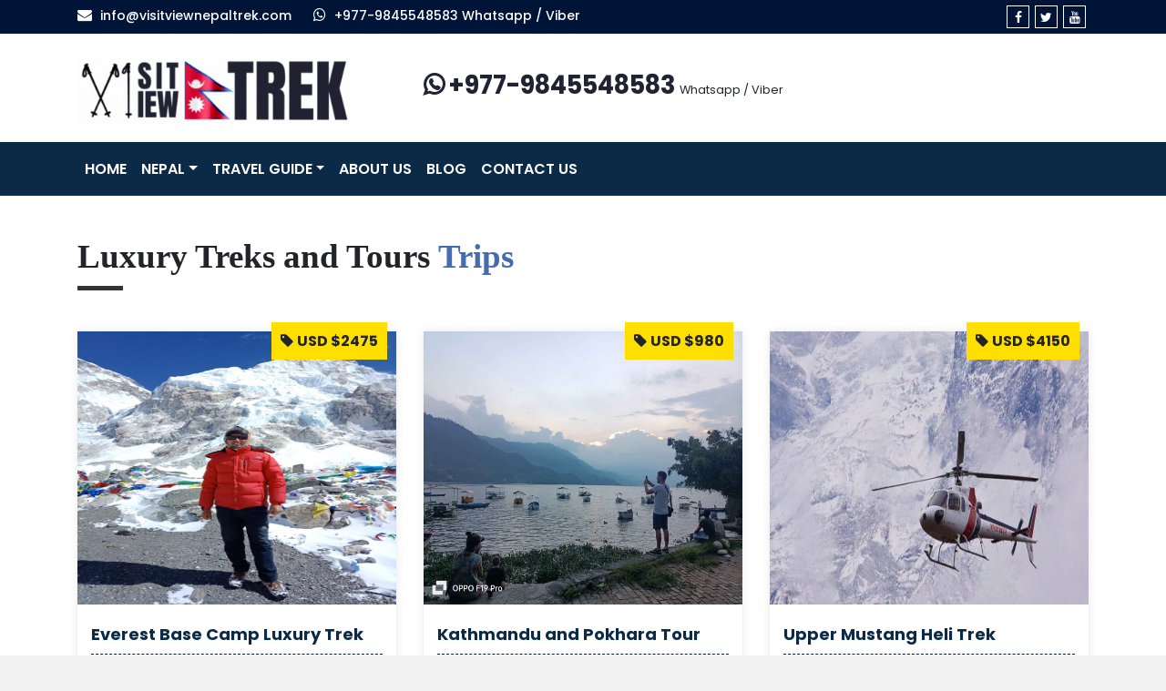

--- FILE ---
content_type: text/html; charset=UTF-8
request_url: https://visitviewnepaltrek.com/activity/luxury-treks-and-tours/
body_size: 13193
content:
<!doctype html>
<html lang="en-US">
  <head>
    <!-- Required meta tags -->
    <meta charset="UTF-8">
    <meta name="viewport" content="width=device-width, initial-scale=1, shrink-to-fit=no">

    <script>(function(html){html.className = html.className.replace(/\bno-js\b/,'js')})(document.documentElement);</script>
<meta name='robots' content='index, follow, max-image-preview:large, max-snippet:-1, max-video-preview:-1' />

	<!-- This site is optimized with the Yoast SEO plugin v22.5 - https://yoast.com/wordpress/plugins/seo/ -->
	<title>Luxury Treks and Tours Archives - Visit View</title>
	<link rel="canonical" href="https://visitviewnepaltrek.com/activity/luxury-treks-and-tours/" />
	<meta property="og:locale" content="en_US" />
	<meta property="og:type" content="article" />
	<meta property="og:title" content="Luxury Treks and Tours Archives - Visit View" />
	<meta property="og:url" content="https://visitviewnepaltrek.com/activity/luxury-treks-and-tours/" />
	<meta property="og:site_name" content="Visit View" />
	<meta name="twitter:card" content="summary_large_image" />
	<script type="application/ld+json" class="yoast-schema-graph">{"@context":"https://schema.org","@graph":[{"@type":"CollectionPage","@id":"https://visitviewnepaltrek.com/activity/luxury-treks-and-tours/","url":"https://visitviewnepaltrek.com/activity/luxury-treks-and-tours/","name":"Luxury Treks and Tours Archives - Visit View","isPartOf":{"@id":"https://visitviewnepaltrek.com/#website"},"primaryImageOfPage":{"@id":"https://visitviewnepaltrek.com/activity/luxury-treks-and-tours/#primaryimage"},"image":{"@id":"https://visitviewnepaltrek.com/activity/luxury-treks-and-tours/#primaryimage"},"thumbnailUrl":"https://visitviewnepaltrek.com/wp-content/uploads/2020/08/EBC-Razan-Neupane-scaled.jpg","breadcrumb":{"@id":"https://visitviewnepaltrek.com/activity/luxury-treks-and-tours/#breadcrumb"},"inLanguage":"en-US"},{"@type":"ImageObject","inLanguage":"en-US","@id":"https://visitviewnepaltrek.com/activity/luxury-treks-and-tours/#primaryimage","url":"https://visitviewnepaltrek.com/wp-content/uploads/2020/08/EBC-Razan-Neupane-scaled.jpg","contentUrl":"https://visitviewnepaltrek.com/wp-content/uploads/2020/08/EBC-Razan-Neupane-scaled.jpg","width":1920,"height":2560,"caption":"Everest Luxury Trek Visit View Nepal Trek"},{"@type":"BreadcrumbList","@id":"https://visitviewnepaltrek.com/activity/luxury-treks-and-tours/#breadcrumb","itemListElement":[{"@type":"ListItem","position":1,"name":"Home","item":"https://visitviewnepaltrek.com/"},{"@type":"ListItem","position":2,"name":"Luxury Treks and Tours"}]},{"@type":"WebSite","@id":"https://visitviewnepaltrek.com/#website","url":"https://visitviewnepaltrek.com/","name":"Visit View Nepal Trek","description":"Best Trekking Partner in Nepal","publisher":{"@id":"https://visitviewnepaltrek.com/#organization"},"potentialAction":[{"@type":"SearchAction","target":{"@type":"EntryPoint","urlTemplate":"https://visitviewnepaltrek.com/?s={search_term_string}"},"query-input":"required name=search_term_string"}],"inLanguage":"en-US"},{"@type":"Organization","@id":"https://visitviewnepaltrek.com/#organization","name":"Visit View Nepal Treks & Expeditions","url":"https://visitviewnepaltrek.com/","logo":{"@type":"ImageObject","inLanguage":"en-US","@id":"https://visitviewnepaltrek.com/#/schema/logo/image/","url":"https://visitviewnepaltrek.com/wp-content/uploads/2025/12/cropped-visit-view-nepal-trek-logo.gif","contentUrl":"https://visitviewnepaltrek.com/wp-content/uploads/2025/12/cropped-visit-view-nepal-trek-logo.gif","width":468,"height":116,"caption":"Visit View Nepal Treks & Expeditions"},"image":{"@id":"https://visitviewnepaltrek.com/#/schema/logo/image/"}}]}</script>
	<!-- / Yoast SEO plugin. -->


<link rel='dns-prefetch' href='//cdn.jsdelivr.net' />
<link rel='dns-prefetch' href='//fonts.googleapis.com' />
<link rel="alternate" type="application/rss+xml" title="Visit View &raquo; Feed" href="https://visitviewnepaltrek.com/feed/" />
<link rel="alternate" type="application/rss+xml" title="Visit View &raquo; Comments Feed" href="https://visitviewnepaltrek.com/comments/feed/" />
<link rel="alternate" type="application/rss+xml" title="Visit View &raquo; Luxury Treks and Tours Activity Feed" href="https://visitviewnepaltrek.com/activity/luxury-treks-and-tours/feed/" />
<style id='wp-img-auto-sizes-contain-inline-css' type='text/css'>
img:is([sizes=auto i],[sizes^="auto," i]){contain-intrinsic-size:3000px 1500px}
/*# sourceURL=wp-img-auto-sizes-contain-inline-css */
</style>
<style id='wp-emoji-styles-inline-css' type='text/css'>

	img.wp-smiley, img.emoji {
		display: inline !important;
		border: none !important;
		box-shadow: none !important;
		height: 1em !important;
		width: 1em !important;
		margin: 0 0.07em !important;
		vertical-align: -0.1em !important;
		background: none !important;
		padding: 0 !important;
	}
/*# sourceURL=wp-emoji-styles-inline-css */
</style>
<style id='wp-block-library-inline-css' type='text/css'>
:root{--wp-block-synced-color:#7a00df;--wp-block-synced-color--rgb:122,0,223;--wp-bound-block-color:var(--wp-block-synced-color);--wp-editor-canvas-background:#ddd;--wp-admin-theme-color:#007cba;--wp-admin-theme-color--rgb:0,124,186;--wp-admin-theme-color-darker-10:#006ba1;--wp-admin-theme-color-darker-10--rgb:0,107,160.5;--wp-admin-theme-color-darker-20:#005a87;--wp-admin-theme-color-darker-20--rgb:0,90,135;--wp-admin-border-width-focus:2px}@media (min-resolution:192dpi){:root{--wp-admin-border-width-focus:1.5px}}.wp-element-button{cursor:pointer}:root .has-very-light-gray-background-color{background-color:#eee}:root .has-very-dark-gray-background-color{background-color:#313131}:root .has-very-light-gray-color{color:#eee}:root .has-very-dark-gray-color{color:#313131}:root .has-vivid-green-cyan-to-vivid-cyan-blue-gradient-background{background:linear-gradient(135deg,#00d084,#0693e3)}:root .has-purple-crush-gradient-background{background:linear-gradient(135deg,#34e2e4,#4721fb 50%,#ab1dfe)}:root .has-hazy-dawn-gradient-background{background:linear-gradient(135deg,#faaca8,#dad0ec)}:root .has-subdued-olive-gradient-background{background:linear-gradient(135deg,#fafae1,#67a671)}:root .has-atomic-cream-gradient-background{background:linear-gradient(135deg,#fdd79a,#004a59)}:root .has-nightshade-gradient-background{background:linear-gradient(135deg,#330968,#31cdcf)}:root .has-midnight-gradient-background{background:linear-gradient(135deg,#020381,#2874fc)}:root{--wp--preset--font-size--normal:16px;--wp--preset--font-size--huge:42px}.has-regular-font-size{font-size:1em}.has-larger-font-size{font-size:2.625em}.has-normal-font-size{font-size:var(--wp--preset--font-size--normal)}.has-huge-font-size{font-size:var(--wp--preset--font-size--huge)}.has-text-align-center{text-align:center}.has-text-align-left{text-align:left}.has-text-align-right{text-align:right}.has-fit-text{white-space:nowrap!important}#end-resizable-editor-section{display:none}.aligncenter{clear:both}.items-justified-left{justify-content:flex-start}.items-justified-center{justify-content:center}.items-justified-right{justify-content:flex-end}.items-justified-space-between{justify-content:space-between}.screen-reader-text{border:0;clip-path:inset(50%);height:1px;margin:-1px;overflow:hidden;padding:0;position:absolute;width:1px;word-wrap:normal!important}.screen-reader-text:focus{background-color:#ddd;clip-path:none;color:#444;display:block;font-size:1em;height:auto;left:5px;line-height:normal;padding:15px 23px 14px;text-decoration:none;top:5px;width:auto;z-index:100000}html :where(.has-border-color){border-style:solid}html :where([style*=border-top-color]){border-top-style:solid}html :where([style*=border-right-color]){border-right-style:solid}html :where([style*=border-bottom-color]){border-bottom-style:solid}html :where([style*=border-left-color]){border-left-style:solid}html :where([style*=border-width]){border-style:solid}html :where([style*=border-top-width]){border-top-style:solid}html :where([style*=border-right-width]){border-right-style:solid}html :where([style*=border-bottom-width]){border-bottom-style:solid}html :where([style*=border-left-width]){border-left-style:solid}html :where(img[class*=wp-image-]){height:auto;max-width:100%}:where(figure){margin:0 0 1em}html :where(.is-position-sticky){--wp-admin--admin-bar--position-offset:var(--wp-admin--admin-bar--height,0px)}@media screen and (max-width:600px){html :where(.is-position-sticky){--wp-admin--admin-bar--position-offset:0px}}

/*# sourceURL=wp-block-library-inline-css */
</style><style id='global-styles-inline-css' type='text/css'>
:root{--wp--preset--aspect-ratio--square: 1;--wp--preset--aspect-ratio--4-3: 4/3;--wp--preset--aspect-ratio--3-4: 3/4;--wp--preset--aspect-ratio--3-2: 3/2;--wp--preset--aspect-ratio--2-3: 2/3;--wp--preset--aspect-ratio--16-9: 16/9;--wp--preset--aspect-ratio--9-16: 9/16;--wp--preset--color--black: #000000;--wp--preset--color--cyan-bluish-gray: #abb8c3;--wp--preset--color--white: #ffffff;--wp--preset--color--pale-pink: #f78da7;--wp--preset--color--vivid-red: #cf2e2e;--wp--preset--color--luminous-vivid-orange: #ff6900;--wp--preset--color--luminous-vivid-amber: #fcb900;--wp--preset--color--light-green-cyan: #7bdcb5;--wp--preset--color--vivid-green-cyan: #00d084;--wp--preset--color--pale-cyan-blue: #8ed1fc;--wp--preset--color--vivid-cyan-blue: #0693e3;--wp--preset--color--vivid-purple: #9b51e0;--wp--preset--gradient--vivid-cyan-blue-to-vivid-purple: linear-gradient(135deg,rgb(6,147,227) 0%,rgb(155,81,224) 100%);--wp--preset--gradient--light-green-cyan-to-vivid-green-cyan: linear-gradient(135deg,rgb(122,220,180) 0%,rgb(0,208,130) 100%);--wp--preset--gradient--luminous-vivid-amber-to-luminous-vivid-orange: linear-gradient(135deg,rgb(252,185,0) 0%,rgb(255,105,0) 100%);--wp--preset--gradient--luminous-vivid-orange-to-vivid-red: linear-gradient(135deg,rgb(255,105,0) 0%,rgb(207,46,46) 100%);--wp--preset--gradient--very-light-gray-to-cyan-bluish-gray: linear-gradient(135deg,rgb(238,238,238) 0%,rgb(169,184,195) 100%);--wp--preset--gradient--cool-to-warm-spectrum: linear-gradient(135deg,rgb(74,234,220) 0%,rgb(151,120,209) 20%,rgb(207,42,186) 40%,rgb(238,44,130) 60%,rgb(251,105,98) 80%,rgb(254,248,76) 100%);--wp--preset--gradient--blush-light-purple: linear-gradient(135deg,rgb(255,206,236) 0%,rgb(152,150,240) 100%);--wp--preset--gradient--blush-bordeaux: linear-gradient(135deg,rgb(254,205,165) 0%,rgb(254,45,45) 50%,rgb(107,0,62) 100%);--wp--preset--gradient--luminous-dusk: linear-gradient(135deg,rgb(255,203,112) 0%,rgb(199,81,192) 50%,rgb(65,88,208) 100%);--wp--preset--gradient--pale-ocean: linear-gradient(135deg,rgb(255,245,203) 0%,rgb(182,227,212) 50%,rgb(51,167,181) 100%);--wp--preset--gradient--electric-grass: linear-gradient(135deg,rgb(202,248,128) 0%,rgb(113,206,126) 100%);--wp--preset--gradient--midnight: linear-gradient(135deg,rgb(2,3,129) 0%,rgb(40,116,252) 100%);--wp--preset--font-size--small: 13px;--wp--preset--font-size--medium: 20px;--wp--preset--font-size--large: 36px;--wp--preset--font-size--x-large: 42px;--wp--preset--spacing--20: 0.44rem;--wp--preset--spacing--30: 0.67rem;--wp--preset--spacing--40: 1rem;--wp--preset--spacing--50: 1.5rem;--wp--preset--spacing--60: 2.25rem;--wp--preset--spacing--70: 3.38rem;--wp--preset--spacing--80: 5.06rem;--wp--preset--shadow--natural: 6px 6px 9px rgba(0, 0, 0, 0.2);--wp--preset--shadow--deep: 12px 12px 50px rgba(0, 0, 0, 0.4);--wp--preset--shadow--sharp: 6px 6px 0px rgba(0, 0, 0, 0.2);--wp--preset--shadow--outlined: 6px 6px 0px -3px rgb(255, 255, 255), 6px 6px rgb(0, 0, 0);--wp--preset--shadow--crisp: 6px 6px 0px rgb(0, 0, 0);}:where(.is-layout-flex){gap: 0.5em;}:where(.is-layout-grid){gap: 0.5em;}body .is-layout-flex{display: flex;}.is-layout-flex{flex-wrap: wrap;align-items: center;}.is-layout-flex > :is(*, div){margin: 0;}body .is-layout-grid{display: grid;}.is-layout-grid > :is(*, div){margin: 0;}:where(.wp-block-columns.is-layout-flex){gap: 2em;}:where(.wp-block-columns.is-layout-grid){gap: 2em;}:where(.wp-block-post-template.is-layout-flex){gap: 1.25em;}:where(.wp-block-post-template.is-layout-grid){gap: 1.25em;}.has-black-color{color: var(--wp--preset--color--black) !important;}.has-cyan-bluish-gray-color{color: var(--wp--preset--color--cyan-bluish-gray) !important;}.has-white-color{color: var(--wp--preset--color--white) !important;}.has-pale-pink-color{color: var(--wp--preset--color--pale-pink) !important;}.has-vivid-red-color{color: var(--wp--preset--color--vivid-red) !important;}.has-luminous-vivid-orange-color{color: var(--wp--preset--color--luminous-vivid-orange) !important;}.has-luminous-vivid-amber-color{color: var(--wp--preset--color--luminous-vivid-amber) !important;}.has-light-green-cyan-color{color: var(--wp--preset--color--light-green-cyan) !important;}.has-vivid-green-cyan-color{color: var(--wp--preset--color--vivid-green-cyan) !important;}.has-pale-cyan-blue-color{color: var(--wp--preset--color--pale-cyan-blue) !important;}.has-vivid-cyan-blue-color{color: var(--wp--preset--color--vivid-cyan-blue) !important;}.has-vivid-purple-color{color: var(--wp--preset--color--vivid-purple) !important;}.has-black-background-color{background-color: var(--wp--preset--color--black) !important;}.has-cyan-bluish-gray-background-color{background-color: var(--wp--preset--color--cyan-bluish-gray) !important;}.has-white-background-color{background-color: var(--wp--preset--color--white) !important;}.has-pale-pink-background-color{background-color: var(--wp--preset--color--pale-pink) !important;}.has-vivid-red-background-color{background-color: var(--wp--preset--color--vivid-red) !important;}.has-luminous-vivid-orange-background-color{background-color: var(--wp--preset--color--luminous-vivid-orange) !important;}.has-luminous-vivid-amber-background-color{background-color: var(--wp--preset--color--luminous-vivid-amber) !important;}.has-light-green-cyan-background-color{background-color: var(--wp--preset--color--light-green-cyan) !important;}.has-vivid-green-cyan-background-color{background-color: var(--wp--preset--color--vivid-green-cyan) !important;}.has-pale-cyan-blue-background-color{background-color: var(--wp--preset--color--pale-cyan-blue) !important;}.has-vivid-cyan-blue-background-color{background-color: var(--wp--preset--color--vivid-cyan-blue) !important;}.has-vivid-purple-background-color{background-color: var(--wp--preset--color--vivid-purple) !important;}.has-black-border-color{border-color: var(--wp--preset--color--black) !important;}.has-cyan-bluish-gray-border-color{border-color: var(--wp--preset--color--cyan-bluish-gray) !important;}.has-white-border-color{border-color: var(--wp--preset--color--white) !important;}.has-pale-pink-border-color{border-color: var(--wp--preset--color--pale-pink) !important;}.has-vivid-red-border-color{border-color: var(--wp--preset--color--vivid-red) !important;}.has-luminous-vivid-orange-border-color{border-color: var(--wp--preset--color--luminous-vivid-orange) !important;}.has-luminous-vivid-amber-border-color{border-color: var(--wp--preset--color--luminous-vivid-amber) !important;}.has-light-green-cyan-border-color{border-color: var(--wp--preset--color--light-green-cyan) !important;}.has-vivid-green-cyan-border-color{border-color: var(--wp--preset--color--vivid-green-cyan) !important;}.has-pale-cyan-blue-border-color{border-color: var(--wp--preset--color--pale-cyan-blue) !important;}.has-vivid-cyan-blue-border-color{border-color: var(--wp--preset--color--vivid-cyan-blue) !important;}.has-vivid-purple-border-color{border-color: var(--wp--preset--color--vivid-purple) !important;}.has-vivid-cyan-blue-to-vivid-purple-gradient-background{background: var(--wp--preset--gradient--vivid-cyan-blue-to-vivid-purple) !important;}.has-light-green-cyan-to-vivid-green-cyan-gradient-background{background: var(--wp--preset--gradient--light-green-cyan-to-vivid-green-cyan) !important;}.has-luminous-vivid-amber-to-luminous-vivid-orange-gradient-background{background: var(--wp--preset--gradient--luminous-vivid-amber-to-luminous-vivid-orange) !important;}.has-luminous-vivid-orange-to-vivid-red-gradient-background{background: var(--wp--preset--gradient--luminous-vivid-orange-to-vivid-red) !important;}.has-very-light-gray-to-cyan-bluish-gray-gradient-background{background: var(--wp--preset--gradient--very-light-gray-to-cyan-bluish-gray) !important;}.has-cool-to-warm-spectrum-gradient-background{background: var(--wp--preset--gradient--cool-to-warm-spectrum) !important;}.has-blush-light-purple-gradient-background{background: var(--wp--preset--gradient--blush-light-purple) !important;}.has-blush-bordeaux-gradient-background{background: var(--wp--preset--gradient--blush-bordeaux) !important;}.has-luminous-dusk-gradient-background{background: var(--wp--preset--gradient--luminous-dusk) !important;}.has-pale-ocean-gradient-background{background: var(--wp--preset--gradient--pale-ocean) !important;}.has-electric-grass-gradient-background{background: var(--wp--preset--gradient--electric-grass) !important;}.has-midnight-gradient-background{background: var(--wp--preset--gradient--midnight) !important;}.has-small-font-size{font-size: var(--wp--preset--font-size--small) !important;}.has-medium-font-size{font-size: var(--wp--preset--font-size--medium) !important;}.has-large-font-size{font-size: var(--wp--preset--font-size--large) !important;}.has-x-large-font-size{font-size: var(--wp--preset--font-size--x-large) !important;}
/*# sourceURL=global-styles-inline-css */
</style>

<style id='classic-theme-styles-inline-css' type='text/css'>
/*! This file is auto-generated */
.wp-block-button__link{color:#fff;background-color:#32373c;border-radius:9999px;box-shadow:none;text-decoration:none;padding:calc(.667em + 2px) calc(1.333em + 2px);font-size:1.125em}.wp-block-file__button{background:#32373c;color:#fff;text-decoration:none}
/*# sourceURL=/wp-includes/css/classic-themes.min.css */
</style>
<link rel='stylesheet' id='contact-form-7-css' href='https://visitviewnepaltrek.com/wp-content/plugins/contact-form-7/includes/css/styles.css?ver=5.9.3' type='text/css' media='all' />
<link rel='stylesheet' id='SFSImainCss-css' href='https://visitviewnepaltrek.com/wp-content/plugins/ultimate-social-media-icons/css/sfsi-style.css?ver=2.9.5' type='text/css' media='all' />
<link rel='stylesheet' id='ebchike-style-css' href='https://visitviewnepaltrek.com/wp-content/themes/ebchike/style.css?ver=6.9' type='text/css' media='all' />
<link rel='stylesheet' id='ebchike-fonts-css' href='https://fonts.googleapis.com/css?family=Roboto%3A400%2C500%2C700%2C900%7CMontserrat%3A300%2C400%2C500%2C600%2C700%7CPoppins%3A100%2C100i%2C200%2C200i%2C300%2C300i%2C400%2C400i%2C500%2C500i%2C600%2C600i%2C700%2C700i%2C800%2C800i%2C900%2C900i%7CJosefin%2BSans%3Awght%40100%3B200%3B300%3B400%3B500%3B600%3B700%26display%3Dswap%7CLibre%2BBaskerville%3Awght%40400%3B700%26display%3Dswap&#038;subset=latin%2Clatin-ext' type='text/css' media='all' />
<link rel='stylesheet' id='ebchike-bootstrap-css' href='https://visitviewnepaltrek.com/wp-content/themes/ebchike/assets/css/bootstrap.min.css?ver=1.0' type='text/css' media='all' />
<link rel='stylesheet' id='ebchike-flaticon-css' href='https://visitviewnepaltrek.com/wp-content/themes/ebchike/assets/flaticon/font/flaticon.css?ver=1.0' type='text/css' media='all' />
<link rel='stylesheet' id='ebchike-fontawesome-css' href='https://visitviewnepaltrek.com/wp-content/themes/ebchike/assets/fontawesome/css/font-awesome.min.css?ver=1.0' type='text/css' media='all' />
<link rel='stylesheet' id='ebchike-flexslider-css' href='https://visitviewnepaltrek.com/wp-content/themes/ebchike/assets/css/flexslider.css?ver=1.0' type='text/css' media='all' />
<link rel='stylesheet' id='ebchike-menumaker-css' href='https://visitviewnepaltrek.com/wp-content/themes/ebchike/assets/css/menumaker.css?ver=1.0' type='text/css' media='all' />
<link rel='stylesheet' id='ebchike-main-css' href='https://visitviewnepaltrek.com/wp-content/themes/ebchike/assets/css/main.css?ver=1.0' type='text/css' media='all' />
<link rel='stylesheet' id='ebchike-fancybox-css' href='https://cdn.jsdelivr.net/npm/@fancyapps/ui/dist/fancybox.css?ver=1.0' type='text/css' media='all' />
<script type="text/javascript" src="https://visitviewnepaltrek.com/wp-includes/js/jquery/jquery.min.js?ver=3.7.1" id="jquery-core-js"></script>
<script type="text/javascript" src="https://visitviewnepaltrek.com/wp-includes/js/jquery/jquery-migrate.min.js?ver=3.4.1" id="jquery-migrate-js"></script>
<link rel="https://api.w.org/" href="https://visitviewnepaltrek.com/wp-json/" /><link rel="EditURI" type="application/rsd+xml" title="RSD" href="https://visitviewnepaltrek.com/xmlrpc.php?rsd" />
<meta name="generator" content="WordPress 6.9" />
<meta name="follow.[base64]" content="KPDe2dMcbZwJ7jLdH8yz"/><link rel="icon" href="https://visitviewnepaltrek.com/wp-content/uploads/2020/08/Visit-View-Nepal-Trek-150x150.png" sizes="32x32" />
<link rel="icon" href="https://visitviewnepaltrek.com/wp-content/uploads/2020/08/Visit-View-Nepal-Trek.png" sizes="192x192" />
<link rel="apple-touch-icon" href="https://visitviewnepaltrek.com/wp-content/uploads/2020/08/Visit-View-Nepal-Trek.png" />
<meta name="msapplication-TileImage" content="https://visitviewnepaltrek.com/wp-content/uploads/2020/08/Visit-View-Nepal-Trek.png" />
   <meta name="google-site-verification" content="lgCsKDvii17eLnE1Q0ymiBLlF94VZIRtn0PJeXW63Gs" />
   <meta name="yandex-verification" content="9142cd262352b30c" />
	  
	  
<!-- Google tag (gtag.js) --> <script async src="https://www.googletagmanager.com/gtag/js?id=AW-972775881"></script> <script> window.dataLayer = window.dataLayer || []; function gtag(){dataLayer.push(arguments);} gtag('js', new Date()); gtag('config', 'AW-972775881'); </script>
	  
  </head>
  <body class="archive tax-activity term-luxury-treks-and-tours term-14 wp-custom-logo wp-embed-responsive wp-theme-ebchike sfsi_actvite_theme_default sticky-header hfeed has-header-image has-sidebar page-two-column colors-light" itemscope itemtype="http://schema.org/WebPage">
    
  <header id="header" itemscope itemtype="http://schema.org/WPHeader">
      <section class="topbar">
        <div class="container">
          <div class="row">
            <div class="col-md-8">
              <div class="header-left">
                <ul>
                  <li><i class="fa fa-envelope"></i> <a href="mailto:">info@visitviewnepaltrek.com</a></li>
                  <li><i class="fa fa-whatsapp"></i> <a href="tel:+977 9849988926 Whatsapp / Viber">+977-9845548583 Whatsapp / Viber</a></li>
                </ul>
              </div>
            </div>
            <div class="col-md-4">
              <ul class="nav justify-content-end top-nav">
                <li class="nav-item">
                  <a href="https://www.facebook.com/visitviewnepaltrek"><i class="fa fa-facebook"></i></a>
                </li>
                <li class="nav-item">
                  <a href="https://twitter.com/visitviewnepal"><i class="fa fa-twitter"></i></a>
                </li>

                <li class="nav-item">
                  <a href="https://www.youtube.com/channel/UC3hb-gigEFWZU9VVz8rMjaw?view_as=subscriber"><i class="fa fa-youtube"></i></a>
                </li>
                
              </ul>
            </div>
          </div>
        </div>
      </section>
      <div class="container">
        <div class="row">
          <div  class="col-md-4">
            <div id="logo">
              <!--<h1>Trail <span>Himalaya</span></h1>-->
              <!--<div class="description">Best Trekking Partner in Nepal</div>-->
<!--                             <a href="https://visitviewnepaltrek.com/" class="custom-logo-link" rel="home"><img width="468" height="116" src="https://visitviewnepaltrek.com/wp-content/uploads/2025/12/cropped-visit-view-nepal-trek-logo.gif" class="custom-logo" alt="visit view nepal trek logo" decoding="async" fetchpriority="high" /></a>               -->
				<a href="https://www.visitviewnepaltrek.com"><img src="http://visitviewnepaltrek.com/wp-content/uploads/2025/12/visit-view-nepal-trek-logo-1.gif" style="width: 300px"></a>
            </div>
          </div>
          <div class="col-md-8 d-none d-md-block">
              <div class="contact-info">
                  <span>
                      <i class="fa fa-whatsapp"></i> 
                      <a href="tel:+977 9813593530">+977-9845548583</a>
                      <small>Whatsapp / Viber</small>
                  </span>
              </div>
          </div>
        </div>
      </div>
  </header>
  
  <nav class="navbar navbar-expand-lg navbar-light bg-light" itemscope itemtype="http://schema.org/SiteNavigationElement" id="cssmenu">
      <div class="container">
              <!--<a class="navbar-brand d-md-none" href="#">Trail <span>Himalaya</span></a>-->
              <button class="navbar-toggler" type="button" data-toggle="collapse" data-target="#navbarSupportedContent" aria-controls="navbarSupportedContent" aria-expanded="false" aria-label="Toggle navigation">
                <span class="navbar-toggler-icon"></span>
              </button>

              <div class="collapse navbar-collapse" id="navbarSupportedContent">

              <ul id="menu-primary-menu" class="nav navbar-nav"><li itemscope="itemscope" itemtype="https://www.schema.org/SiteNavigationElement" id="menu-item-169" class="menu-item menu-item-type-post_type menu-item-object-page menu-item-home menu-item-169 nav-item"><a title="Home" href="https://visitviewnepaltrek.com/" class="nav-link">Home</a></li>
<li itemscope="itemscope" itemtype="https://www.schema.org/SiteNavigationElement" id="menu-item-253" class="menu-item menu-item-type-taxonomy menu-item-object-destination current-menu-ancestor current-menu-parent menu-item-has-children dropdown active menu-item-253 nav-item"><a title="Nepal" href="#" data-toggle="dropdown" aria-haspopup="true" aria-expanded="false" class="dropdown-toggle nav-link" id="menu-item-dropdown-253">Nepal</a>
<ul class="dropdown-menu" aria-labelledby="menu-item-dropdown-253" role="menu">
	<li itemscope="itemscope" itemtype="https://www.schema.org/SiteNavigationElement" id="menu-item-251" class="menu-item menu-item-type-taxonomy menu-item-object-activity menu-item-251 nav-item"><a title="Nepal Tours" href="https://visitviewnepaltrek.com/activity/nepal-tours/" class="dropdown-item">Nepal Tours</a></li>
	<li itemscope="itemscope" itemtype="https://www.schema.org/SiteNavigationElement" id="menu-item-254" class="menu-item menu-item-type-taxonomy menu-item-object-activity menu-item-254 nav-item"><a title="Peak Climbing" href="https://visitviewnepaltrek.com/activity/peak-climbing/" class="dropdown-item">Peak Climbing</a></li>
	<li itemscope="itemscope" itemtype="https://www.schema.org/SiteNavigationElement" id="menu-item-642" class="menu-item menu-item-type-taxonomy menu-item-object-activity menu-item-642 nav-item"><a title="Nepal Trekking" href="https://visitviewnepaltrek.com/activity/nepal-trekking/" class="dropdown-item">Nepal Trekking</a></li>
	<li itemscope="itemscope" itemtype="https://www.schema.org/SiteNavigationElement" id="menu-item-256" class="menu-item menu-item-type-taxonomy menu-item-object-activity menu-item-256 nav-item"><a title="Helicopter Tours" href="https://visitviewnepaltrek.com/activity/helicopter-tours/" class="dropdown-item">Helicopter Tours</a></li>
	<li itemscope="itemscope" itemtype="https://www.schema.org/SiteNavigationElement" id="menu-item-255" class="menu-item menu-item-type-taxonomy menu-item-object-activity menu-item-255 nav-item"><a title="Day Tours" href="https://visitviewnepaltrek.com/activity/day-tours/" class="dropdown-item">Day Tours</a></li>
	<li itemscope="itemscope" itemtype="https://www.schema.org/SiteNavigationElement" id="menu-item-257" class="menu-item menu-item-type-taxonomy menu-item-object-activity menu-item-257 nav-item"><a title="Short Hiking Tours" href="https://visitviewnepaltrek.com/activity/short-hiking-tours/" class="dropdown-item">Short Hiking Tours</a></li>
	<li itemscope="itemscope" itemtype="https://www.schema.org/SiteNavigationElement" id="menu-item-258" class="menu-item menu-item-type-taxonomy menu-item-object-activity menu-item-258 nav-item"><a title="Wildlife Tours" href="https://visitviewnepaltrek.com/activity/wildlife-tours/" class="dropdown-item">Wildlife Tours</a></li>
	<li itemscope="itemscope" itemtype="https://www.schema.org/SiteNavigationElement" id="menu-item-260" class="menu-item menu-item-type-taxonomy menu-item-object-activity menu-item-260 nav-item"><a title="Extra Activities" href="https://visitviewnepaltrek.com/activity/extra-activities/" class="dropdown-item">Extra Activities</a></li>
	<li itemscope="itemscope" itemtype="https://www.schema.org/SiteNavigationElement" id="menu-item-259" class="menu-item menu-item-type-taxonomy menu-item-object-activity current-menu-item active menu-item-259 nav-item"><a title="Luxury Treks and Tours" href="https://visitviewnepaltrek.com/activity/luxury-treks-and-tours/" class="dropdown-item" aria-current="page">Luxury Treks and Tours</a></li>
</ul>
</li>
<li itemscope="itemscope" itemtype="https://www.schema.org/SiteNavigationElement" id="menu-item-186" class="menu-item menu-item-type-post_type menu-item-object-page menu-item-has-children dropdown menu-item-186 nav-item"><a title="Travel Guide" href="#" data-toggle="dropdown" aria-haspopup="true" aria-expanded="false" class="dropdown-toggle nav-link" id="menu-item-dropdown-186">Travel Guide</a>
<ul class="dropdown-menu" aria-labelledby="menu-item-dropdown-186" role="menu">
	<li itemscope="itemscope" itemtype="https://www.schema.org/SiteNavigationElement" id="menu-item-335" class="menu-item menu-item-type-post_type menu-item-object-page menu-item-335 nav-item"><a title="Nepal Visa Information" href="http://visitviewnepaltrek.com/nepal-visa-information/" class="dropdown-item">Nepal Visa Information</a></li>
	<li itemscope="itemscope" itemtype="https://www.schema.org/SiteNavigationElement" id="menu-item-333" class="menu-item menu-item-type-post_type menu-item-object-page menu-item-333 nav-item"><a title="How to Get in Nepal?" href="http://visitviewnepaltrek.com/how-to-get-in-nepal/" class="dropdown-item">How to Get in Nepal?</a></li>
	<li itemscope="itemscope" itemtype="https://www.schema.org/SiteNavigationElement" id="menu-item-334" class="menu-item menu-item-type-post_type menu-item-object-page menu-item-334 nav-item"><a title="Weather and Climate" href="http://visitviewnepaltrek.com/weather-and-climate/" class="dropdown-item">Weather and Climate</a></li>
	<li itemscope="itemscope" itemtype="https://www.schema.org/SiteNavigationElement" id="menu-item-331" class="menu-item menu-item-type-post_type menu-item-object-page menu-item-331 nav-item"><a title="Currency And Credit/Debit Cards" href="http://visitviewnepaltrek.com/currency-and-credit-debit-cards/" class="dropdown-item">Currency And Credit/Debit Cards</a></li>
	<li itemscope="itemscope" itemtype="https://www.schema.org/SiteNavigationElement" id="menu-item-330" class="menu-item menu-item-type-post_type menu-item-object-page menu-item-330 nav-item"><a title="Medical Matters and Advice" href="https://visitviewnepaltrek.com/medical-matters-and-advice/" class="dropdown-item">Medical Matters and Advice</a></li>
	<li itemscope="itemscope" itemtype="https://www.schema.org/SiteNavigationElement" id="menu-item-332" class="menu-item menu-item-type-post_type menu-item-object-page menu-item-332 nav-item"><a title="Embassy" href="https://visitviewnepaltrek.com/embassy/" class="dropdown-item">Embassy</a></li>
</ul>
</li>
<li itemscope="itemscope" itemtype="https://www.schema.org/SiteNavigationElement" id="menu-item-171" class="menu-item menu-item-type-post_type menu-item-object-page menu-item-171 nav-item"><a title="About Us" href="http://visitviewnepaltrek.com/about-us/" class="nav-link">About Us</a></li>
<li itemscope="itemscope" itemtype="https://www.schema.org/SiteNavigationElement" id="menu-item-704" class="menu-item menu-item-type-post_type menu-item-object-page current_page_parent menu-item-704 nav-item"><a title="Blog" href="https://visitviewnepaltrek.com/blog/" class="nav-link">Blog</a></li>
<li itemscope="itemscope" itemtype="https://www.schema.org/SiteNavigationElement" id="menu-item-174" class="menu-item menu-item-type-post_type menu-item-object-page menu-item-174 nav-item"><a title="Contact Us" href="http://visitviewnepaltrek.com/contact-us/" class="nav-link">Contact Us</a></li>
</ul>
              </div>
              </div>
            </nav>
  <section id="seller">
    <div class="container">
      <div class="row">
        <div class="col">
          <div class="block">
            <div class="block-title">
				   <h2 class="subtitle">Luxury Treks and Tours <span>Trips</span></h2>
            </div>
             <div class="block-description more">
             	             		
             </div>
          </div>
        </div>
      </div>
      <div class="row">
           

        <div class="col-md-4 col-sm-6">
			 <a href="http://visitviewnepaltrek.com/trip/everest-base-camp-luxury-trek/">
                <div class="box">
                  <figure>
                    <img width="338" height="450" src="https://visitviewnepaltrek.com/wp-content/uploads/2020/08/EBC-Razan-Neupane-scaled.jpg" class="img-fluid wp-post-image" alt="Everest Luxury Trek Visit View Nepal Trek" decoding="async" srcset="https://visitviewnepaltrek.com/wp-content/uploads/2020/08/EBC-Razan-Neupane-scaled.jpg 1920w, https://visitviewnepaltrek.com/wp-content/uploads/2020/08/EBC-Razan-Neupane-225x300.jpg 225w, https://visitviewnepaltrek.com/wp-content/uploads/2020/08/EBC-Razan-Neupane-768x1024.jpg 768w, https://visitviewnepaltrek.com/wp-content/uploads/2020/08/EBC-Razan-Neupane-1152x1536.jpg 1152w, https://visitviewnepaltrek.com/wp-content/uploads/2020/08/EBC-Razan-Neupane-1536x2048.jpg 1536w" sizes="(max-width: 338px) 100vw, 338px" />                  </figure>
                  <div class="b-text">
                     <h3><a href="http://visitviewnepaltrek.com/trip/everest-base-camp-luxury-trek/">Everest Base Camp Luxury Trek</a></h3>
                    <div class="trip-fact">
                      <span><i class="fa fa-clock-o"></i> Trip Duration <strong>16 Days</strong></span>
                     
                    </div>
                    <div class="price-tag">
                         <span><i class="fa fa-tag"></i> <strong>USD $2475</strong></span>
                    </div>
                    <!--<div class="links">-->
                    <!--  <a href="" class="btn btn-warning">Read More</a>-->
                    <!--</div>-->
                  </div>
                </div>
			</a>
              </div>

       

        <div class="col-md-4 col-sm-6">
			 <a href="http://visitviewnepaltrek.com/trip/kathmandu-and-pokhara-tour/">
                <div class="box">
                  <figure>
                    <img width="600" height="450" src="https://visitviewnepaltrek.com/wp-content/uploads/2020/08/Pokhara-Tour-Visit-View-Nepal-Trek-scaled.jpg" class="img-fluid wp-post-image" alt="Pokhara Tour Visit View Nepal Trek" decoding="async" srcset="https://visitviewnepaltrek.com/wp-content/uploads/2020/08/Pokhara-Tour-Visit-View-Nepal-Trek-scaled.jpg 2560w, https://visitviewnepaltrek.com/wp-content/uploads/2020/08/Pokhara-Tour-Visit-View-Nepal-Trek-300x225.jpg 300w, https://visitviewnepaltrek.com/wp-content/uploads/2020/08/Pokhara-Tour-Visit-View-Nepal-Trek-1024x768.jpg 1024w, https://visitviewnepaltrek.com/wp-content/uploads/2020/08/Pokhara-Tour-Visit-View-Nepal-Trek-768x576.jpg 768w, https://visitviewnepaltrek.com/wp-content/uploads/2020/08/Pokhara-Tour-Visit-View-Nepal-Trek-1536x1152.jpg 1536w, https://visitviewnepaltrek.com/wp-content/uploads/2020/08/Pokhara-Tour-Visit-View-Nepal-Trek-2048x1536.jpg 2048w" sizes="(max-width: 600px) 100vw, 600px" />                  </figure>
                  <div class="b-text">
                     <h3><a href="http://visitviewnepaltrek.com/trip/kathmandu-and-pokhara-tour/">Kathmandu and Pokhara Tour</a></h3>
                    <div class="trip-fact">
                      <span><i class="fa fa-clock-o"></i> Trip Duration <strong>5 Days</strong></span>
                     
                    </div>
                    <div class="price-tag">
                         <span><i class="fa fa-tag"></i> <strong>USD $980</strong></span>
                    </div>
                    <!--<div class="links">-->
                    <!--  <a href="" class="btn btn-warning">Read More</a>-->
                    <!--</div>-->
                  </div>
                </div>
			</a>
              </div>

       

        <div class="col-md-4 col-sm-6">
			 <a href="http://visitviewnepaltrek.com/trip/upper-mustang-heli-trek/">
                <div class="box">
                  <figure>
                    <img width="600" height="322" src="https://visitviewnepaltrek.com/wp-content/uploads/2020/08/Mustang-Helicopter-Trek.jpg" class="img-fluid wp-post-image" alt="Mustang-Helicopter-Trek" decoding="async" srcset="https://visitviewnepaltrek.com/wp-content/uploads/2020/08/Mustang-Helicopter-Trek.jpg 635w, https://visitviewnepaltrek.com/wp-content/uploads/2020/08/Mustang-Helicopter-Trek-300x161.jpg 300w" sizes="(max-width: 600px) 100vw, 600px" />                  </figure>
                  <div class="b-text">
                     <h3><a href="http://visitviewnepaltrek.com/trip/upper-mustang-heli-trek/">Upper Mustang Heli Trek</a></h3>
                    <div class="trip-fact">
                      <span><i class="fa fa-clock-o"></i> Trip Duration <strong>13 Days</strong></span>
                     
                    </div>
                    <div class="price-tag">
                         <span><i class="fa fa-tag"></i> <strong>USD $4150</strong></span>
                    </div>
                    <!--<div class="links">-->
                    <!--  <a href="" class="btn btn-warning">Read More</a>-->
                    <!--</div>-->
                  </div>
                </div>
			</a>
              </div>

       

        <div class="col-md-4 col-sm-6">
			 <a href="http://visitviewnepaltrek.com/trip/luxury-everest-base-camp-heli-trek/">
                <div class="box">
                  <figure>
                    <img width="600" height="323" src="https://visitviewnepaltrek.com/wp-content/uploads/2020/08/ebc-helicopter-at-kalapatthar.jpg" class="img-fluid wp-post-image" alt="Luxury Everest Base Camp Heli Trek_ebc-helicopter-at-kalapatthar" decoding="async" srcset="https://visitviewnepaltrek.com/wp-content/uploads/2020/08/ebc-helicopter-at-kalapatthar.jpg 910w, https://visitviewnepaltrek.com/wp-content/uploads/2020/08/ebc-helicopter-at-kalapatthar-300x162.jpg 300w, https://visitviewnepaltrek.com/wp-content/uploads/2020/08/ebc-helicopter-at-kalapatthar-768x414.jpg 768w" sizes="(max-width: 600px) 100vw, 600px" />                  </figure>
                  <div class="b-text">
                     <h3><a href="http://visitviewnepaltrek.com/trip/luxury-everest-base-camp-heli-trek/">Luxury Everest Base Camp Heli Trek</a></h3>
                    <div class="trip-fact">
                      <span><i class="fa fa-clock-o"></i> Trip Duration <strong>11 Days</strong></span>
                     
                    </div>
                    <div class="price-tag">
                         <span><i class="fa fa-tag"></i> <strong>USD $4200</strong></span>
                    </div>
                    <!--<div class="links">-->
                    <!--  <a href="" class="btn btn-warning">Read More</a>-->
                    <!--</div>-->
                  </div>
                </div>
			</a>
              </div>

       

        <div class="col-md-4 col-sm-6">
			 <a href="http://visitviewnepaltrek.com/trip/everest-view-luxury-heli-trek/">
                <div class="box">
                  <figure>
                    <img width="600" height="323" src="https://visitviewnepaltrek.com/wp-content/uploads/2020/08/Nepal-Mt-Everest-Base-Camp-Helicopter.jpg" class="img-fluid wp-post-image" alt="Everest View Luxury Heli Trek_Nepal-Mt-Everest-Base-Camp-Helicopter" decoding="async" srcset="https://visitviewnepaltrek.com/wp-content/uploads/2020/08/Nepal-Mt-Everest-Base-Camp-Helicopter.jpg 1000w, https://visitviewnepaltrek.com/wp-content/uploads/2020/08/Nepal-Mt-Everest-Base-Camp-Helicopter-300x162.jpg 300w, https://visitviewnepaltrek.com/wp-content/uploads/2020/08/Nepal-Mt-Everest-Base-Camp-Helicopter-768x414.jpg 768w" sizes="(max-width: 600px) 100vw, 600px" />                  </figure>
                  <div class="b-text">
                     <h3><a href="http://visitviewnepaltrek.com/trip/everest-view-luxury-heli-trek/">Everest View Luxury Heli Trek</a></h3>
                    <div class="trip-fact">
                      <span><i class="fa fa-clock-o"></i> Trip Duration <strong>6 Days</strong></span>
                     
                    </div>
                    <div class="price-tag">
                         <span><i class="fa fa-tag"></i> <strong>USD $2150</strong></span>
                    </div>
                    <!--<div class="links">-->
                    <!--  <a href="" class="btn btn-warning">Read More</a>-->
                    <!--</div>-->
                  </div>
                </div>
			</a>
              </div>

       

        <div class="col-md-4 col-sm-6">
			 <a href="http://visitviewnepaltrek.com/trip/everest-luxury-trek/">
                <div class="box">
                  <figure>
                    <img width="600" height="450" src="https://visitviewnepaltrek.com/wp-content/uploads/2020/08/Everest-Luxury-Trek-Visit-View-Nepal-Trek-scaled.jpg" class="img-fluid wp-post-image" alt="Everest Luxury Trek Visit View Nepal Trek" decoding="async" srcset="https://visitviewnepaltrek.com/wp-content/uploads/2020/08/Everest-Luxury-Trek-Visit-View-Nepal-Trek-scaled.jpg 2560w, https://visitviewnepaltrek.com/wp-content/uploads/2020/08/Everest-Luxury-Trek-Visit-View-Nepal-Trek-300x225.jpg 300w, https://visitviewnepaltrek.com/wp-content/uploads/2020/08/Everest-Luxury-Trek-Visit-View-Nepal-Trek-1024x768.jpg 1024w, https://visitviewnepaltrek.com/wp-content/uploads/2020/08/Everest-Luxury-Trek-Visit-View-Nepal-Trek-768x576.jpg 768w, https://visitviewnepaltrek.com/wp-content/uploads/2020/08/Everest-Luxury-Trek-Visit-View-Nepal-Trek-1536x1152.jpg 1536w, https://visitviewnepaltrek.com/wp-content/uploads/2020/08/Everest-Luxury-Trek-Visit-View-Nepal-Trek-2048x1536.jpg 2048w" sizes="(max-width: 600px) 100vw, 600px" />                  </figure>
                  <div class="b-text">
                     <h3><a href="http://visitviewnepaltrek.com/trip/everest-luxury-trek/">Everest Luxury Trek</a></h3>
                    <div class="trip-fact">
                      <span><i class="fa fa-clock-o"></i> Trip Duration <strong>11 Days</strong></span>
                     
                    </div>
                    <div class="price-tag">
                         <span><i class="fa fa-tag"></i> <strong>USD $2720</strong></span>
                    </div>
                    <!--<div class="links">-->
                    <!--  <a href="" class="btn btn-warning">Read More</a>-->
                    <!--</div>-->
                  </div>
                </div>
			</a>
              </div>

       

        <div class="col-md-4 col-sm-6">
			 <a href="http://visitviewnepaltrek.com/trip/everest-luxury-trek-with-cultural-tours/">
                <div class="box">
                  <figure>
                    <img width="600" height="450" src="https://visitviewnepaltrek.com/wp-content/uploads/2020/08/Everest-Trek-Visit-View-Nepal-Trek.jpg" class="img-fluid wp-post-image" alt="Everest Trek Visit View Nepal Trek" decoding="async" srcset="https://visitviewnepaltrek.com/wp-content/uploads/2020/08/Everest-Trek-Visit-View-Nepal-Trek.jpg 1280w, https://visitviewnepaltrek.com/wp-content/uploads/2020/08/Everest-Trek-Visit-View-Nepal-Trek-300x225.jpg 300w, https://visitviewnepaltrek.com/wp-content/uploads/2020/08/Everest-Trek-Visit-View-Nepal-Trek-1024x768.jpg 1024w, https://visitviewnepaltrek.com/wp-content/uploads/2020/08/Everest-Trek-Visit-View-Nepal-Trek-768x576.jpg 768w" sizes="(max-width: 600px) 100vw, 600px" />                  </figure>
                  <div class="b-text">
                     <h3><a href="http://visitviewnepaltrek.com/trip/everest-luxury-trek-with-cultural-tours/">Everest Luxury Trek with Cultural Tours</a></h3>
                    <div class="trip-fact">
                      <span><i class="fa fa-clock-o"></i> Trip Duration <strong>14 Days</strong></span>
                     
                    </div>
                    <div class="price-tag">
                         <span><i class="fa fa-tag"></i> <strong>USD $</strong></span>
                    </div>
                    <!--<div class="links">-->
                    <!--  <a href="" class="btn btn-warning">Read More</a>-->
                    <!--</div>-->
                  </div>
                </div>
			</a>
              </div>

       

        <div class="col-md-4 col-sm-6">
			 <a href="http://visitviewnepaltrek.com/trip/everest-base-camp-helicopter-tour/">
                <div class="box">
                  <figure>
                    <img width="600" height="323" src="https://visitviewnepaltrek.com/wp-content/uploads/2020/08/Nepal-Mt-Everest-Base-Camp-Helicopter.jpg" class="img-fluid wp-post-image" alt="Everest View Luxury Heli Trek_Nepal-Mt-Everest-Base-Camp-Helicopter" decoding="async" srcset="https://visitviewnepaltrek.com/wp-content/uploads/2020/08/Nepal-Mt-Everest-Base-Camp-Helicopter.jpg 1000w, https://visitviewnepaltrek.com/wp-content/uploads/2020/08/Nepal-Mt-Everest-Base-Camp-Helicopter-300x162.jpg 300w, https://visitviewnepaltrek.com/wp-content/uploads/2020/08/Nepal-Mt-Everest-Base-Camp-Helicopter-768x414.jpg 768w" sizes="(max-width: 600px) 100vw, 600px" />                  </figure>
                  <div class="b-text">
                     <h3><a href="http://visitviewnepaltrek.com/trip/everest-base-camp-helicopter-tour/">Everest Base Camp Helicopter Tour</a></h3>
                    <div class="trip-fact">
                      <span><i class="fa fa-clock-o"></i> Trip Duration <strong>4 Days</strong></span>
                     
                    </div>
                    <div class="price-tag">
                         <span><i class="fa fa-tag"></i> <strong>USD $2500</strong></span>
                    </div>
                    <!--<div class="links">-->
                    <!--  <a href="" class="btn btn-warning">Read More</a>-->
                    <!--</div>-->
                  </div>
                </div>
			</a>
              </div>

       

        <div class="col-md-4 col-sm-6">
			 <a href="http://visitviewnepaltrek.com/trip/everest-base-camp-heli-shuttle-trek/">
                <div class="box">
                  <figure>
                    <img width="600" height="323" src="https://visitviewnepaltrek.com/wp-content/uploads/2020/08/ebc-helicopter-at-kalapatthar.jpg" class="img-fluid wp-post-image" alt="Luxury Everest Base Camp Heli Trek_ebc-helicopter-at-kalapatthar" decoding="async" srcset="https://visitviewnepaltrek.com/wp-content/uploads/2020/08/ebc-helicopter-at-kalapatthar.jpg 910w, https://visitviewnepaltrek.com/wp-content/uploads/2020/08/ebc-helicopter-at-kalapatthar-300x162.jpg 300w, https://visitviewnepaltrek.com/wp-content/uploads/2020/08/ebc-helicopter-at-kalapatthar-768x414.jpg 768w" sizes="(max-width: 600px) 100vw, 600px" />                  </figure>
                  <div class="b-text">
                     <h3><a href="http://visitviewnepaltrek.com/trip/everest-base-camp-heli-shuttle-trek/">Everest Base Camp Heli Shuttle Trek</a></h3>
                    <div class="trip-fact">
                      <span><i class="fa fa-clock-o"></i> Trip Duration <strong>12 Days</strong></span>
                     
                    </div>
                    <div class="price-tag">
                         <span><i class="fa fa-tag"></i> <strong>USD $2100</strong></span>
                    </div>
                    <!--<div class="links">-->
                    <!--  <a href="" class="btn btn-warning">Read More</a>-->
                    <!--</div>-->
                  </div>
                </div>
			</a>
              </div>

      
      </div>
      
      <div class="row">
        <div class="col text-center">
           <nav aria-label="Page navigation example"><ul class="pagination"><li class="page-item"><span class="page-link">Page 1 of 2</span></li><li class="active page-item"><span class="current page-link">1</span></li><li class="page-item"><a href='https://visitviewnepaltrek.com/activity/luxury-treks-and-tours/page/2/' class="page-link inactive">2</a></li></ul></nav>
        </div>
      </div>

    </div>
  </section>
<section id="affiliation">
	<div class="container">
		<div class="row">
					</div>
	</div>
</section>
<!-- <section id="partners">
    <div class="container">
        <div class="row">
            <div class="col-md-4">
                <h3> We are associated with</h3>
                <ul class="association d-flex">
                    <li class="ntb">
                        <a href="https://www.nepal.gov.np/">
                            <img src="https://visitviewnepaltrek.com/wp-content/themes/ebchike/assets/img/e-npgov.png" class="img-fluid">
                        </a>
                    </li>
                    <li class="ntb">
                        <a href="http://www.tourism.gov.np/">
                            <img src="https://visitviewnepaltrek.com/wp-content/themes/ebchike/assets/img/nma.jpg" class="img-fluid">
                        </a>
                    </li>
                    <li class="taan">
                        <a href="http://www.taan.org.np/members/boundless-himalayas-trekking-expedition-pvt-ltd-187">
                            <img src="https://visitviewnepaltrek.com/wp-content/themes/ebchike/assets/img/ntb.jpg " class="img-fluid">
                            </a>
                    </li>
                    <li class="nma">
                        <a href="https://www.nepalmountaineering.org/">
                            <img src="https://visitviewnepaltrek.com/wp-content/themes/ebchike/assets/img/taan.jpg" class="img-fluid">
                        </a>
                    </li>
                </ul>
            </div>
			
			<div clas="col-md-5">
				<h3> We are on</h3>
				<ul class="d-flex">
                    <li class="tripadvisor">
                        <a target="_blank" href="https://www.tripadvisor.com/Attraction_Review-g293890-d14028797-Reviews-Trail_Himalaya-Kathmandu_Kathmandu_Valley_Bagmati_Zone_Central_Region.html#">
							<img src="https://visitviewnepaltrek.com/wp-content/themes/ebchike/assets/img/tripadv.jpg" width="110">

                        </a>
                    </li>
				</ul>
			</div>
        </div>
    </div>
</section> -->
<footer id="footer" itemscope itemtype="http://schema.org/WPFooter">
      <div class="container">
        <div class="row">
          <div id="text-10" class="col-md-4 widget_text"><div class="bottom"><h3 class="widget-title">Travel Guide</h3>			<div class="textwidget"><p><a style="color: #fff;" href="http://visitviewnepaltrek.com/nepal-visa-information/">Nepal Visa Information</a></p>
<p><a style="color: #fff;" href="http://visitviewnepaltrek.com/how-to-get-in-nepal/">How to Get in Nepal?</a></p>
<p><a style="color: #fff;" href="http://visitviewnepaltrek.com/embassy/">Embassy</a></p>
<p><a style="color: #fff;" href="http://visitviewnepaltrek.com/weather-and-climate/">Weather and Climate</a></p>
</div>
		</div></div><div id="text-11" class="col-md-4 widget_text"><div class="bottom"><h3 class="widget-title">Activities</h3>			<div class="textwidget"><p>Trekking</p>
<p><a style="color: #fff;" href="http://visitviewnepaltrek.com/activity/nepal-tours/">Nepal Tours</a></p>
<p><a style="color: #fff;" href="http://visitviewnepaltrek.com/activity/peak-climbing/">Peak Climbing</a></p>
<p><a style="color: #fff;" href="http://visitviewnepaltrek.com/activity/extra-activities/">Extra Activities</a></p>
</div>
		</div></div><div id="text-12" class="col-md-4 widget_text"><div class="bottom"><h3 class="widget-title">Associated With</h3>			<div class="textwidget"><p><a href="https://www.nepal.gov.np/"><img loading="lazy" decoding="async" class="alignnone size-full wp-image-336" src="http://visitviewnepaltrek.com/wp-content/uploads/2020/09/icon-gon.gif" alt="icon-gon" width="50" height="50" /></a> <a href="https://keepnepal.org/"><img loading="lazy" decoding="async" class="alignnone size-medium wp-image-337" src="http://visitviewnepaltrek.com/wp-content/uploads/2020/09/icon-keep.gif" alt="" width="50" height="50" /></a> <img loading="lazy" decoding="async" class="alignnone size-medium wp-image-338" src="http://visitviewnepaltrek.com/wp-content/uploads/2020/09/icon-natta.gif" alt="" width="50" height="50" /> <a href="https://www.nepalmountaineering.org/"><img loading="lazy" decoding="async" class="alignnone size-medium wp-image-339" src="http://visitviewnepaltrek.com/wp-content/uploads/2020/09/icon-nma.gif" alt="" width="50" height="50" /></a> <img loading="lazy" decoding="async" class="alignnone size-medium wp-image-340" src="http://visitviewnepaltrek.com/wp-content/uploads/2020/09/icon-ntb.gif" alt="" width="50" height="50" /> <a href="http://www.taan.org.np/"><img loading="lazy" decoding="async" class="alignnone size-medium wp-image-341" src="http://visitviewnepaltrek.com/wp-content/uploads/2020/09/icon-taan.gif" alt="" width="50" height="50" /></a></p>
</div>
		</div></div><div id="text-13" class="col-md-4 widget_text"><div class="bottom"><h3 class="widget-title">Review Us On</h3>			<div class="textwidget"><p><a href="https://www.tripadvisor.com/UserReviewEdit-g293890-d13236691-Visit_View_Nepal_Treks_and_Expedition-Kathmandu_Kathmandu_Valley_Bagmati_Zone_Central_Regio.html"><img loading="lazy" decoding="async" class="alignnone size-full wp-image-342" src="http://visitviewnepaltrek.com/wp-content/uploads/2020/09/tripadvisor.png" alt="tripadvisor" width="150" height="150" /></a></p>
</div>
		</div></div><div id="text-14" class="col-md-4 widget_text"><div class="bottom"><h3 class="widget-title">We Accept</h3>			<div class="textwidget"><p><img loading="lazy" decoding="async" class="alignnone size-full wp-image-343" src="http://visitviewnepaltrek.com/wp-content/uploads/2020/09/icon-master-card.png" alt="" width="80" height="50" /> <img loading="lazy" decoding="async" class="alignnone size-medium wp-image-344" src="http://visitviewnepaltrek.com/wp-content/uploads/2020/09/icon-visa.png" alt="" width="80" height="50" /> <img loading="lazy" decoding="async" class="alignnone size-medium wp-image-345" src="http://visitviewnepaltrek.com/wp-content/uploads/2020/09/icon-wire-transfer.png" alt="" width="80" height="50" /> <img loading="lazy" decoding="async" class="alignnone size-medium wp-image-346" src="http://visitviewnepaltrek.com/wp-content/uploads/2020/09/icon-wu.png" alt="" width="80" height="50" /></p>
</div>
		</div></div><div id="text-16" class="col-md-4 widget_text"><div class="bottom">			<div class="textwidget"></div>
		</div></div><div id="text-17" class="col-md-4 widget_text"><div class="bottom">			<div class="textwidget"></div>
		</div></div>       

          <div class="col-md-4">
            <div class="bottom">
              <p class="btn btn-primary btn-foot"><i class="fa fa-home"></i> </p>
              <p class="btn btn-warning btn-foot"><i class="fa fa-envelope"></i>  info@visitviewnepaltrek.com</p>
              <p class="btn btn-success btn-foot"><span>Call us for more detail</span><strong><i class="fa fa-phone"></i>  +977-9845548583</strong></p>
            </div>
          </div>


        </div>
      </div>
      <section class="footer-bottom">
        <div class="container">
            <div class="row">
                <div class="col text-center">
                     <p>&copy copyright - Visit View | All Right Reserve </p>
                </div>
               
                
            </div>
          
        </div>
      </section>
    </footer>


<script type="application/ld+json"> 
{ 
"@context": 
"https://schema.org", 
"@type": "TravelAgency", 
"name": "Trail Himalaya Pvt. Ltd.", 
"url": "https://www.trailhimalaya.com", 
"logo": "https://www.trailhimalaya.com/wp-content/uploads/2020/07/th-e1595861621266.png", 
"image": "https://www.trailhimalaya.com/wp-content/uploads/2020/07/th-e1595861621266.png", 
"telephone": "+9779801367232", 
"email": "trailhimalaya@gmail.com", 
"priceRange": "$80 - $6000", 
"address": { 
	"@type": "PostalAddress", 
	"streetAddress": "Lainchaur, Kathmandu, Nepal", 
	"addressLocality": "Kathmandu", 
	"postalCode": "44600", 
	"addressCountry": "NP" 
	}, 
"sameAs": [ "https://www.facebook.com/trailhimalaya", "https://twitter.com/trailhimalaya","https://www.instagram.com/trail.himalaya/", "https://www.youtube.com/channel/UCTAKgOjXA3kwqx4qodLJKPA" ] 
} 
</script>

<script type="speculationrules">
{"prefetch":[{"source":"document","where":{"and":[{"href_matches":"/*"},{"not":{"href_matches":["/wp-*.php","/wp-admin/*","/wp-content/uploads/*","/wp-content/*","/wp-content/plugins/*","/wp-content/themes/ebchike/*","/*\\?(.+)"]}},{"not":{"selector_matches":"a[rel~=\"nofollow\"]"}},{"not":{"selector_matches":".no-prefetch, .no-prefetch a"}}]},"eagerness":"conservative"}]}
</script>

<!--Start of Tawk.to Script (0.9.0)-->
<script id="tawk-script" type="text/javascript">
var Tawk_API = Tawk_API || {};
var Tawk_LoadStart=new Date();
(function(){
	var s1 = document.createElement( 'script' ),s0=document.getElementsByTagName( 'script' )[0];
	s1.async = true;
	s1.src = 'https://embed.tawk.to/651a1d6410c0b257248779e3/1hbn05kej';
	s1.charset = 'UTF-8';
	s1.setAttribute( 'crossorigin','*' );
	s0.parentNode.insertBefore( s1, s0 );
})();
</script>
<!--End of Tawk.to Script (0.9.0)-->

                <!--facebook like and share js -->
                <div id="fb-root"></div>
                <script>
                    (function(d, s, id) {
                        var js, fjs = d.getElementsByTagName(s)[0];
                        if (d.getElementById(id)) return;
                        js = d.createElement(s);
                        js.id = id;
                        js.src = "https://connect.facebook.net/en_US/sdk.js#xfbml=1&version=v3.2";
                        fjs.parentNode.insertBefore(js, fjs);
                    }(document, 'script', 'facebook-jssdk'));
                </script>
                			<script src="https://apis.google.com/js/platform.js"></script>
            <script>
window.addEventListener('sfsi_functions_loaded', function() {
    if (typeof sfsi_responsive_toggle == 'function') {
        sfsi_responsive_toggle(0);
        // console.log('sfsi_responsive_toggle');

    }
})
</script>
    <script>
        window.addEventListener('sfsi_functions_loaded', function () {
            if (typeof sfsi_plugin_version == 'function') {
                sfsi_plugin_version(2.77);
            }
        });

        function sfsi_processfurther(ref) {
            var feed_id = '[base64]';
            var feedtype = 8;
            var email = jQuery(ref).find('input[name="email"]').val();
            var filter = /^(([^<>()[\]\\.,;:\s@\"]+(\.[^<>()[\]\\.,;:\s@\"]+)*)|(\".+\"))@((\[[0-9]{1,3}\.[0-9]{1,3}\.[0-9]{1,3}\.[0-9]{1,3}\])|(([a-zA-Z\-0-9]+\.)+[a-zA-Z]{2,}))$/;
            if ((email != "Enter your email") && (filter.test(email))) {
                if (feedtype == "8") {
                    var url = "https://api.follow.it/subscription-form/" + feed_id + "/" + feedtype;
                    window.open(url, "popupwindow", "scrollbars=yes,width=1080,height=760");
                    return true;
                }
            } else {
                alert("Please enter email address");
                jQuery(ref).find('input[name="email"]').focus();
                return false;
            }
        }
    </script>
    <style type="text/css" aria-selected="true">
        .sfsi_subscribe_Popinner {
             width: 100% !important;

            height: auto !important;

         padding: 18px 0px !important;

            background-color: #ffffff !important;
        }

        .sfsi_subscribe_Popinner form {
            margin: 0 20px !important;
        }

        .sfsi_subscribe_Popinner h5 {
            font-family: Helvetica,Arial,sans-serif !important;

             font-weight: bold !important;   color:#000000 !important; font-size: 16px !important;   text-align:center !important; margin: 0 0 10px !important;
            padding: 0 !important;
        }

        .sfsi_subscription_form_field {
            margin: 5px 0 !important;
            width: 100% !important;
            display: inline-flex;
            display: -webkit-inline-flex;
        }

        .sfsi_subscription_form_field input {
            width: 100% !important;
            padding: 10px 0px !important;
        }

        .sfsi_subscribe_Popinner input[type=email] {
         font-family: Helvetica,Arial,sans-serif !important;   font-style:normal !important;   font-size:14px !important; text-align: center !important;        }

        .sfsi_subscribe_Popinner input[type=email]::-webkit-input-placeholder {

         font-family: Helvetica,Arial,sans-serif !important;   font-style:normal !important;  font-size: 14px !important;   text-align:center !important;        }

        .sfsi_subscribe_Popinner input[type=email]:-moz-placeholder {
            /* Firefox 18- */
         font-family: Helvetica,Arial,sans-serif !important;   font-style:normal !important;   font-size: 14px !important;   text-align:center !important;
        }

        .sfsi_subscribe_Popinner input[type=email]::-moz-placeholder {
            /* Firefox 19+ */
         font-family: Helvetica,Arial,sans-serif !important;   font-style: normal !important;
              font-size: 14px !important;   text-align:center !important;        }

        .sfsi_subscribe_Popinner input[type=email]:-ms-input-placeholder {

            font-family: Helvetica,Arial,sans-serif !important;  font-style:normal !important;   font-size:14px !important;
         text-align: center !important;        }

        .sfsi_subscribe_Popinner input[type=submit] {

         font-family: Helvetica,Arial,sans-serif !important;   font-weight: bold !important;   color:#000000 !important; font-size: 16px !important;   text-align:center !important; background-color: #dedede !important;        }

                .sfsi_shortcode_container {
            float: left;
        }

        .sfsi_shortcode_container .norm_row .sfsi_wDiv {
            position: relative !important;
        }

        .sfsi_shortcode_container .sfsi_holders {
            display: none;
        }

            </style>

    <script type="text/javascript" src="https://visitviewnepaltrek.com/wp-content/plugins/contact-form-7/includes/swv/js/index.js?ver=5.9.3" id="swv-js"></script>
<script type="text/javascript" id="contact-form-7-js-extra">
/* <![CDATA[ */
var wpcf7 = {"api":{"root":"https://visitviewnepaltrek.com/wp-json/","namespace":"contact-form-7/v1"},"cached":"1"};
//# sourceURL=contact-form-7-js-extra
/* ]]> */
</script>
<script type="text/javascript" src="https://visitviewnepaltrek.com/wp-content/plugins/contact-form-7/includes/js/index.js?ver=5.9.3" id="contact-form-7-js"></script>
<script type="text/javascript" src="https://visitviewnepaltrek.com/wp-includes/js/jquery/ui/core.min.js?ver=1.13.3" id="jquery-ui-core-js"></script>
<script type="text/javascript" src="https://visitviewnepaltrek.com/wp-content/plugins/ultimate-social-media-icons/js/shuffle/modernizr.custom.min.js?ver=6.9" id="SFSIjqueryModernizr-js"></script>
<script type="text/javascript" src="https://visitviewnepaltrek.com/wp-content/plugins/ultimate-social-media-icons/js/shuffle/jquery.shuffle.min.js?ver=6.9" id="SFSIjqueryShuffle-js"></script>
<script type="text/javascript" src="https://visitviewnepaltrek.com/wp-content/plugins/ultimate-social-media-icons/js/shuffle/random-shuffle-min.js?ver=6.9" id="SFSIjqueryrandom-shuffle-js"></script>
<script type="text/javascript" id="SFSICustomJs-js-extra">
/* <![CDATA[ */
var sfsi_icon_ajax_object = {"nonce":"c28da7f315","ajax_url":"https://visitviewnepaltrek.com/wp-admin/admin-ajax.php","plugin_url":"https://visitviewnepaltrek.com/wp-content/plugins/ultimate-social-media-icons/"};
//# sourceURL=SFSICustomJs-js-extra
/* ]]> */
</script>
<script type="text/javascript" src="https://visitviewnepaltrek.com/wp-content/plugins/ultimate-social-media-icons/js/custom.js?ver=2.9.5" id="SFSICustomJs-js"></script>
<script type="text/javascript" src="https://visitviewnepaltrek.com/wp-content/themes/ebchike/assets/js/bootstrap.min.js?ver=1.0" id="ebchike-bootstrap-js"></script>
<script type="text/javascript" src="https://visitviewnepaltrek.com/wp-content/themes/ebchike/assets/js/jquery.easing.js?ver=1.0" id="ebchike-easing-js"></script>
<script type="text/javascript" src="https://visitviewnepaltrek.com/wp-content/themes/ebchike/assets/js/jquery.flexslider.js?ver=1.0" id="ebchike-flexslider-js"></script>
<script type="text/javascript" src="https://visitviewnepaltrek.com/wp-content/themes/ebchike/assets/js/menumaker.js?ver=1.0" id="ebchike-menumaker-js"></script>
<script type="text/javascript" src="https://cdn.jsdelivr.net/npm/@fancyapps/ui@4.0/dist/fancybox.umd.js?ver=1.0" id="ebchike-fancybox-js"></script>
<script type="text/javascript" src="https://visitviewnepaltrek.com/wp-content/themes/ebchike/assets/js/custom.js?ver=1.0" id="ebchike-custom-js"></script>
<script id="wp-emoji-settings" type="application/json">
{"baseUrl":"https://s.w.org/images/core/emoji/17.0.2/72x72/","ext":".png","svgUrl":"https://s.w.org/images/core/emoji/17.0.2/svg/","svgExt":".svg","source":{"concatemoji":"https://visitviewnepaltrek.com/wp-includes/js/wp-emoji-release.min.js?ver=6.9"}}
</script>
<script type="module">
/* <![CDATA[ */
/*! This file is auto-generated */
const a=JSON.parse(document.getElementById("wp-emoji-settings").textContent),o=(window._wpemojiSettings=a,"wpEmojiSettingsSupports"),s=["flag","emoji"];function i(e){try{var t={supportTests:e,timestamp:(new Date).valueOf()};sessionStorage.setItem(o,JSON.stringify(t))}catch(e){}}function c(e,t,n){e.clearRect(0,0,e.canvas.width,e.canvas.height),e.fillText(t,0,0);t=new Uint32Array(e.getImageData(0,0,e.canvas.width,e.canvas.height).data);e.clearRect(0,0,e.canvas.width,e.canvas.height),e.fillText(n,0,0);const a=new Uint32Array(e.getImageData(0,0,e.canvas.width,e.canvas.height).data);return t.every((e,t)=>e===a[t])}function p(e,t){e.clearRect(0,0,e.canvas.width,e.canvas.height),e.fillText(t,0,0);var n=e.getImageData(16,16,1,1);for(let e=0;e<n.data.length;e++)if(0!==n.data[e])return!1;return!0}function u(e,t,n,a){switch(t){case"flag":return n(e,"\ud83c\udff3\ufe0f\u200d\u26a7\ufe0f","\ud83c\udff3\ufe0f\u200b\u26a7\ufe0f")?!1:!n(e,"\ud83c\udde8\ud83c\uddf6","\ud83c\udde8\u200b\ud83c\uddf6")&&!n(e,"\ud83c\udff4\udb40\udc67\udb40\udc62\udb40\udc65\udb40\udc6e\udb40\udc67\udb40\udc7f","\ud83c\udff4\u200b\udb40\udc67\u200b\udb40\udc62\u200b\udb40\udc65\u200b\udb40\udc6e\u200b\udb40\udc67\u200b\udb40\udc7f");case"emoji":return!a(e,"\ud83e\u1fac8")}return!1}function f(e,t,n,a){let r;const o=(r="undefined"!=typeof WorkerGlobalScope&&self instanceof WorkerGlobalScope?new OffscreenCanvas(300,150):document.createElement("canvas")).getContext("2d",{willReadFrequently:!0}),s=(o.textBaseline="top",o.font="600 32px Arial",{});return e.forEach(e=>{s[e]=t(o,e,n,a)}),s}function r(e){var t=document.createElement("script");t.src=e,t.defer=!0,document.head.appendChild(t)}a.supports={everything:!0,everythingExceptFlag:!0},new Promise(t=>{let n=function(){try{var e=JSON.parse(sessionStorage.getItem(o));if("object"==typeof e&&"number"==typeof e.timestamp&&(new Date).valueOf()<e.timestamp+604800&&"object"==typeof e.supportTests)return e.supportTests}catch(e){}return null}();if(!n){if("undefined"!=typeof Worker&&"undefined"!=typeof OffscreenCanvas&&"undefined"!=typeof URL&&URL.createObjectURL&&"undefined"!=typeof Blob)try{var e="postMessage("+f.toString()+"("+[JSON.stringify(s),u.toString(),c.toString(),p.toString()].join(",")+"));",a=new Blob([e],{type:"text/javascript"});const r=new Worker(URL.createObjectURL(a),{name:"wpTestEmojiSupports"});return void(r.onmessage=e=>{i(n=e.data),r.terminate(),t(n)})}catch(e){}i(n=f(s,u,c,p))}t(n)}).then(e=>{for(const n in e)a.supports[n]=e[n],a.supports.everything=a.supports.everything&&a.supports[n],"flag"!==n&&(a.supports.everythingExceptFlag=a.supports.everythingExceptFlag&&a.supports[n]);var t;a.supports.everythingExceptFlag=a.supports.everythingExceptFlag&&!a.supports.flag,a.supports.everything||((t=a.source||{}).concatemoji?r(t.concatemoji):t.wpemoji&&t.twemoji&&(r(t.twemoji),r(t.wpemoji)))});
//# sourceURL=https://visitviewnepaltrek.com/wp-includes/js/wp-emoji-loader.min.js
/* ]]> */
</script>

  </body>
</html>

<!-- Page cached by LiteSpeed Cache 7.1 on 2026-01-18 04:15:38 -->

--- FILE ---
content_type: text/css
request_url: https://visitviewnepaltrek.com/wp-content/themes/ebchike/style.css?ver=6.9
body_size: 775
content:
/*
Theme Name: EBC Hike
Theme URI: https://rakepoint.com/themes/ebchike/
Author: Rakesh Aryal
Author URI: https://rakesharyal.com.np/
Description: EBC Hike brings your site to life with immersive featured images and subtle animations. With a focus on business sites, it features multiple sections on the front page as well as widgets, navigation and social menus, a logo, and more. Personalize its asymmetrical grid with a custom color scheme and showcase your multimedia content with post formats. Our default theme for 2017 works great in many languages, for any abilities, and on any device.
Version: 1.0.0
License: GNU General Public License v2 or later
License URI: http://www.gnu.org/licenses/gpl-2.0.html
Text Domain: ebchike
Tags: one-column, two-columns, right-sidebar, flexible-header, accessibility-ready, custom-colors, custom-header, custom-menu, custom-logo, editor-style, featured-images, footer-widgets, post-formats, rtl-language-support, sticky-post, theme-options, threaded-comments, translation-ready
This theme, like WordPress, is licensed under the GPL.
Use it to make something cool, have fun, and share what you've learned with others.
*/
@media (min-width: 1200px){
.container-fluid {
    padding-left: 60px !important;
    padding-right: 60px !important;
	}
}

.special-link{
	border-radius:30px;
	color:#fff;
	padding:0px 15px;
}
.special-link a{
	color:#fff !important
}
#twitterShareLink{
	background:#1DA1F2;
}
#whatsappShareLink{
	background:#075e54;
}

/* Contact Form 7 Input fields and text area CSS 
 ---------------------------*/
 
 .wpcf7 input[type="text"],
 .wpcf7 input[type="email"],
 .wpcf7 input[type="tel"],
 textarea {
     font-size: 16px;
     background-color: #dfdfdf;
     border: 1px solid #f1f1f1;
     width: 95%;
     padding: 2%;
 }
 
 /* Contact Form 7 Submit Button 
 -------------------------------*/
 .wpcf7 input[type="submit"] {
     color: #ffffff;
     font-size: 18px;
     font-weight: 700;
     background: #E2272E;
     padding: 15px 25px 15px 25px;
     border: none;
     border-radius: 5px;
     width: auto;
     text-transform: uppercase;
     letter-spacing: 5px;
 }
 .wpcf7 input:hover[type="submit"] {
     background: #494949;
     transition: all 0.4s ease 0s;
 }
 .wpcf7 input:active[type="submit"] {
     background: #000000;
 }
.wpcf7 label{
	display:block;
}
.dropdown-item {

	border-bottom: 1px dotted #b5b5b5 !important;}

--- FILE ---
content_type: text/css
request_url: https://visitviewnepaltrek.com/wp-content/themes/ebchike/assets/flaticon/font/flaticon.css?ver=1.0
body_size: 418
content:
	/*
  	Flaticon icon font: Flaticon
  	Creation date: 19/12/2018 09:57
  	*/

@font-face {
  font-family: "Flaticon";
  src: url("./Flaticon.eot");
  src: url("./Flaticon.eot?#iefix") format("embedded-opentype"),
       url("./Flaticon.woff") format("woff"),
       url("./Flaticon.ttf") format("truetype"),
       url("./Flaticon.svg#Flaticon") format("svg");
  font-weight: normal;
  font-style: normal;
}

@media screen and (-webkit-min-device-pixel-ratio:0) {
  @font-face {
    font-family: "Flaticon";
    src: url("./Flaticon.svg#Flaticon") format("svg");
  }
}

[class^="flaticon-"]:before, [class*=" flaticon-"]:before,
[class^="flaticon-"]:after, [class*=" flaticon-"]:after {   
  font-family: Flaticon;
        font-size: 20px;
font-style: normal;
margin-left: 20px;
}

.flaticon-001-camping:before { content: "\f100"; }
.flaticon-002-adventurer:before { content: "\f101"; }
.flaticon-003-airplane:before { content: "\f102"; }
.flaticon-004-arrival:before { content: "\f103"; }
.flaticon-005-departure:before { content: "\f104"; }
.flaticon-006-backpack:before { content: "\f105"; }
.flaticon-007-air-balloon:before { content: "\f106"; }
.flaticon-008-beach:before { content: "\f107"; }
.flaticon-009-lifebuoy:before { content: "\f108"; }
.flaticon-010-hotel-bed:before { content: "\f109"; }
.flaticon-011-bicycle:before { content: "\f10a"; }
.flaticon-012-binoculars:before { content: "\f10b"; }
.flaticon-013-kayak:before { content: "\f10c"; }
.flaticon-014-yacht:before { content: "\f10d"; }
.flaticon-015-hotel:before { content: "\f10e"; }
.flaticon-016-bus:before { content: "\f10f"; }
.flaticon-017-calendar:before { content: "\f110"; }
.flaticon-018-photography:before { content: "\f111"; }
.flaticon-019-taxi:before { content: "\f112"; }
.flaticon-020-compass:before { content: "\f113"; }
.flaticon-021-snorkel:before { content: "\f114"; }
.flaticon-022-worlwide:before { content: "\f115"; }
.flaticon-023-fishing:before { content: "\f116"; }
.flaticon-024-flip-flops:before { content: "\f117"; }
.flaticon-025-flippers:before { content: "\f118"; }
.flaticon-026-sweater:before { content: "\f119"; }
.flaticon-027-maps:before { content: "\f11a"; }
.flaticon-028-luggage:before { content: "\f11b"; }
.flaticon-029-mountain:before { content: "\f11c"; }
.flaticon-030-passport:before { content: "\f11d"; }
.flaticon-031-push-pin:before { content: "\f11e"; }
.flaticon-032-postcard:before { content: "\f11f"; }
.flaticon-033-scooter:before { content: "\f120"; }
.flaticon-034-ticket:before { content: "\f121"; }
.flaticon-035-train:before { content: "\f122"; }
.flaticon-036-umbrella:before { content: "\f123"; }

--- FILE ---
content_type: text/css
request_url: https://visitviewnepaltrek.com/wp-content/themes/ebchike/assets/css/menumaker.css?ver=1.0
body_size: -126
content:
.dropdown-submenu {
  position: relative;
}
.dropdown-submenu .dropdown-menu {
  top: 0; left: 95%; margin-top: -1px;
}
@media (max-width: 992px)
{
  .dropdown-menu {
    padding: .5rem 0;
    margin: .125rem 0 0;
  }
  li > ul > li > ul > li > .dropdown-item {
    padding: .25rem 3rem;
  }
  li > ul > li > ul > li > .dropdown-item:before {
    content: '• ';
  }
}

--- FILE ---
content_type: text/css
request_url: https://visitviewnepaltrek.com/wp-content/themes/ebchike/assets/css/main.css?ver=1.0
body_size: 5423
content:
body{
 	background: #f2f2f2; 
	/*font-family: 'Roboto', sans-serif;*/
	font-family: 'Poppins', sans-serif;

	font-size: 16px;
    line-height: 1.7;

}

#header{
	padding-bottom: 20px;
	/*background-color: #feffff;*/
	-webkit-transition: all .3s linear;
    transition: all .3s linear;
    box-shadow: 0 2px 2px rgba(0,0,0,0.2);
    background-color: #fff;
}
.navbar-brand{
	font-size:1.4em;
	font-weight:900;

	text-transform:uppercase;
}
.navbar-brand span{
	color:#ff8d00;
}
.navbar-light .navbar-brand{
    color:#fff !important;
}
#header .topbar{
	padding: 6px 0px;
	background-color:#001438;
	margin-bottom: 15px;
	color: #fff;
	font-size: 14px;
}
.topbar p{
	margin-bottom: 0px;
}

.topbar .header-left ul{
	list-style: none;
	padding: 0px;
	margin: 0px;
}
.topbar .header-left ul li{
	display: inline-block;
	margin-right: 20px;
}

.topbar .header-left ul li i {
    padding-right: 5px;
    font-size: 16px;
    color: #fefefe;
}

.topbar .header-left ul li a {
    color: #fff;
    text-decoration: none;
    font-weight: 500;
}

figure{
    margin:0px;
}

.btn-inquiry{
    display:block;
    font-size:18px;
    font-weight:600;
    width:100%;
    text-transform:uppercase;
}

.btn-book{
    display:block;
    font-size:18px;
    font-weight:600;
    width:100%;
    text-transform:uppercase;
}

#cssmenu{
	background: #0b2a48 !important;
	z-index:9;
}

.navbar-light .navbar-nav .nav-link,.navbar-light .navbar-nav .active>.nav-link, .navbar-light .navbar-nav .nav-link.active, .navbar-light .navbar-nav .nav-link.show, .navbar-light .navbar-nav .show>.nav-link {
	color: #fff;
	text-transform: uppercase;
	font-weight: 600;
}
#logo{
	padding-top: 10px;
}
#logo h1{
	font-size: 1.9em;
	font-weight: 800;
	color: green;
	margin-bottom: 0px;
}

#logo h1 span{
	color: #f90;
}
ul.top-nav li{
	padding: 0px 3px;
}
ul.top-nav li a{
	display: block;
	padding: 1px; 
	width: 25px;
	height: 25px;
	text-align: center;
	border: 1px solid #fff;
	
}
ul.top-nav li a i{
	color: #fff;
}
/*=== slider ====*/
#main-slider{
	position:relative;
	background-color: #f1f1f1;
}
.flexslider .slides > li:before{
    content: '';
    position: absolute;
    bottom: 0;
    left: 0;
    right: 0;
    top:0;
    background:#0000007a;
    
    z-index: 4;
}
#main-slider:after{
    content: '';
    position: absolute;
    bottom: -41px;
    left: 0;
    right: 0;
    background: url('http://visitviewnepaltrek.com/wp-content/uploads/2025/07/banner-trekker.png') center no-repeat;
    height: 284px;
    width: 100%;
    z-index: 8;
}
#main-slider .flex-control-nav{
	bottom: 40px;
}
.flexslider{
	border: 0px;
	border-radius: 0px;
	margin: 0px;
}

/* Mailey gareko starts  */
.flexslider .slides > li {
    height: 100vh;
}

.flexslider .slides img {
    height: 100%;
    object-fit: cover;
}

/* Mailey gareko ends */

.flexslider .flex-control-thumbs{
	display: flex;
	position: absolute;
	bottom: 20px;
	justify-content: center;
	z-index: 999;
}
.flex-control-thumbs li{
	width: 80px;
	height: 80px;
	text-align: center;
	margin-right: 5px;
}
.flex-control-thumbs img{
	width: 80px;
	height: 80px;
	border: 3px solid white;
}

.slider-caption{
	position: absolute;
	bottom: 40%;
	width: 100%;
	z-index:5;
}
.slider-caption .t-caption{
	width: 60%;
	margin: 0px auto;
	text-align: center;
}

.slider-caption .t-caption span.btn{
	font-weight: 600;
}
.slider-caption .t-caption h5{
	font-size: 2.9em;
    font-weight: 700;
    color: #fff;
/*     text-shadow: 0 0 1px #121212; */
	text-shadow: 2px 2px #333;
    text-transform: uppercase;
    text-align: center;
    margin-bottom: 5px;
   font-family: 'Libre Baskerville', serif;
}
@media only screen and (max-width: 600px) {
	.topbar .justify-content-end{
		margin-top:7px;
		justify-content: left !important;
	}
	.slider-caption{
	bottom:10%;
}
	
  .slider-caption .t-caption h5{
	font-size: 1.3em;
    font-weight: 900;
    color: #fff;
    text-shadow: 0 0 1px #121212;
    text-transform: uppercase;
    text-align: center;
    margin-bottom: 5px;
}
	
	.slider-caption .t-caption span{
	display: none !important;
    
}
	.t-caption .btn-lg{
		font-size:14px;
	border-radius: 24px;
	font-weight: 700;
}
}

.slider-caption .t-caption span{
	display: block;
/*     color: #fff; */
    font-size: 1.4em;
    text-transform: capitalize;
    text-align: center;
    margin-bottom: 20px;
	color: #ffc107;
    text-shadow: 2px 2px #333;
	font-weight:700;
}
.t-caption .btn-lg{
	font-weight: 700;
}
.block-title span{
    font-weight:600;
}
h2.subtitle{
	font-weight: 700;
font-family: 'Libre Baskerville', serif;
	position: relative;
	padding-bottom: 15px;
	margin-bottom: 45px;
	font-size:2.3em;
}

h2.title{
	font-size: 1.7em;
	font-weight: 900;
	text-transform: uppercase;
	position: relative;
	padding-bottom: 15px;	
	color:#275287;
	font-family: 'Libre Baskerville', serif;
}

h2.subtitle span{
	color:#456cb1;
}
h2.subtitle:after{
	position: absolute;
	left: 0px;
	bottom: 0px;
	content: "";
	background: #333;
	width: 50px;
	height: 5px;
}
#logo .description{
	font-size: 0.8em;
}

/*==== about =======*/
#about,#seller{
	padding-top: 45px;
	padding-bottom: 45px;
	background:#fff;
}
#about{
    background:#100000;
    color:#fff;
}
#about .ticketing{
	
	background-color: #fff;
}
#about .ticketing h3{
	font-size: 1em;
	font-weight: 600;
	padding: 10px 15px;
	background-color: #053b9c;
	color: #fff;
}
#about .ticketing ul{
	padding-left: 0px;
	list-style: none;
}
#about .ticketing ul li{
	padding: 3px 15px;
	border-bottom: 1px solid #bdbdbd;
}
#about .ticketing ul li a{
	position: relative;
	color: #333;
	text-decoration: none;
	display: block;
	padding: 3px 0px;
	font-size: 0.9em;
	padding-left: 30px;
}

#about .box,#seller .box{
	padding: 15px;
 	/*background-color: #e9e9e9; */
	margin-bottom: 30px;
	-webkit-box-shadow: 0px 0px 10px 0px rgba(0, 0, 0, 0.1);
    box-shadow: 0px 0px 10px 0px rgba(0, 0, 0, 0.1);
    -webkit-transition: all .3s ease-in-out;
    -moz-transition: all .3s ease-in-out;
    -ms-transition: all .3s ease-in-out;
    -o-transition: all .3s ease-in-out;
    transition: all .3s ease-in-out;
/*     background-color: #fff; */
    border: 0;
    margin-bottom: 30px;
    position: relative;
    border-radius: 4px;
}
#about .box figure,#seller .box figure{
	margin: -15px -15px 10px -15px;
	overflow: hidden;
	height: 300px;
}

#seller .box figure img{
	height: 100%;
	width: 100%;
}

#about .box figure img,#seller .box figure img{
	-webkit-transition: all .3s ease-in-out;
    -moz-transition: all .3s ease-in-out;
    -ms-transition: all .3s ease-in-out;
    -o-transition: all .3s ease-in-out;
    transition: all .3s ease-in-out;
}
#about .box figure:hover img,#seller .box figure:hover img{
	-moz-transform: scale(1.2);
	-webkit-transform: scale(1.2);
	-o-transform: scale(1.2);
	-ms-transform: scale(1.2);
	transform: scale(1.2);
	-webkit-transition: all .3s ease-in-out;
	-moz-transition: all .3s ease-in-out;
	-ms-transition: all .3s ease-in-out;
	-o-transition: all .3s ease-in-out;
	transition: all .3s ease-in-out;
	filter: brightness(105%);
	border-radius: 6px 6px 0px 0px;
}
.b-text{
	padding: 10px 0px;
	/*background: #f2f2f2;*/
}
#about .box .b-text h3,#seller .box .b-text h3 {
   
	
	 font-size: 20px;
     color: #0b2a48; 
	/*color: rgb(1 8 21 / 78%);*/
    font-weight: bold;
    margin-bottom: 10px;
    text-decoration: none;
    
}

#travel-blog{
    padding:45px 0px;
}

#about .box .b-text h3 a,#seller .box .b-text h3 a{
    font-size: 20px;
     color: #0b2a48; 
	/*color: rgb(1 8 21 / 78%);*/
    font-weight: bold;
    margin-bottom: 10px;
    text-decoration: none;
}
#travel-blog .box .b-text h3{
    line-height:0.8;
}
#travel-blog .box .b-text h3 a{
     font-size: 15px;
     color: #0b2a48; 

    font-weight: bold;
    margin-bottom: 10px;
    text-decoration: none;
}

#seller .box .b-text h3 a{
    font-size:18px !important;
}

.box .b-text .trip-fact{
	border-top: 1px dashed #02163a;
    padding: 20px 5px 0px;
   
}
.box .trip-fact span{
	position: relative;
    font-size: 12px;
    text-transform: ;
    
    padding-left: 42px;
    display: inline-block;
    margin-right: 30px;
    margin-bottom: 25px;
    font-weight: 600;
    
}
.box .trip-fact span i {
    position: absolute;
    left: 0;
    top: 0;
    font-size: 2.3rem;
    color: rgb(255 153 0);
}
.box .trip-fact span strong {
    display: block;
    font-size: 16px;
    color: #4675bb;
    font-weight: 900;
   
    text-transform:uppercase;
}

.box .price-tag{
    position:absolute;
    top:-10px;
    right:10px;
    padding:7px 10px;
    background:#ffdf00;
    font-size:20px;
}

#seller .box .price-tag{
    font-size:16px;
}
.links{
	text-align: center;
}
.links .btn.btn-warning {
    font-size: 14px;
    color: #fffefe;
    font-weight: bold;
    text-transform: uppercase;
    padding: 7px 18px;
    border-color: #bd2130;
    background-color: #bd2130;
    border-radius: 0px;
}

.avvnt {
	line-height: 700px;
}


#about .a-bg::before {
	position: absolute;
	content: '';
    top: 0px;
    bottom: 0px;
    left: 0px;
    right: 0px;
    background-image: url('http://visitviewnepaltrek.com/wp-content/uploads/2026/01/mountain-banner.webp');
    background-color: #ccc;
    background-size: contain;
    background-position: center;
    background-repeat: no-repeat;
    opacity: 0.1;
/*     z-index: 1; */
/*     transform: rotate(180deg); */
    -webkit-transform: scaleX(-1);
    transform: scaleX(-1);
}

/*===== activity =====*/
#activity{
	padding-top: 45px;
	padding-bottom: 45px;
	text-align: center;
	/*background-color: #e3e3e3;*/
}

#activity h2.subtitle:after{
	left: 47%;
}
#activity ul{
	list-style: none;
	margin: 0px;
	padding: 0px;
}
#activity ul li{
	display: inline-block;
	padding: 0px 35px;
}
#activity ul li .item{
	width: 120px;
    height: 120px;
    border: 1px solid #ced0d0;
    border-radius: 3px;
    text-align: center;
    padding: 15px;
    margin: 0px auto;
    -webkit-box-shadow: 0 0 5px 0 rgb(0 0 0 / 20%);
    box-shadow: 0 0 5px 0 rgb(0 0 0 / 20%);
    background:#fff;
}
#activity ul li h4 {
    font-size: 15px;
    font-weight: bold;
    color: rgba(31,67,156,0.9);
    margin-bottom: 0;
    margin-top: 20px;
}

#activity ul li h4 a {
    font-size: 18px;
    font-weight: bold;
    color: rgb(4, 50, 187);
    margin-bottom: 0;
    margin-top: 10px;
    text-decoration: none;
}
/*====== affiliation =======*/
#affiliation{
	padding-top: 45px;
	padding-bottom: 45px;
	background-color: #007bff0d;
}
#affiliation h3{
	font-weight: 600;
	font-size: 18px;
	color: #333;
}
#affiliation ul{
	list-style: none;
	margin: 0px;
	padding: 0px;
}
#affiliation ul li{
	/*display: inline-block;*/
	float: left;
	padding: 0px 5px;
}
#affiliation ul li .item{
	width: 60px;
    height: 60px;
    border: 1px solid #ced0d0;
    border-radius: 3px;
    text-align: center;
    padding: 15px;
    margin: 0px auto;
    background: #fff;
}
/*===== main ======*/
#main,#page-container{
	padding-top: 45px;
	padding-bottom: 45px;
	
}

#page-container .tab-content{
	padding: 15px 0px 15px 0px;
	background: #fff;
}
.nav-tabs#myTab .nav-link{
	color: #275287;
	font-size: 20px;
	font-weight: 700;
	text-transform: uppercase;
}
.nav-tabs#myTab .nav-link i{
	font-size: 18px;
	margin-right: 5px;
}
#page-container h2{
    font-size:1.6em;
    font-weight:700;
}
#page-container h3{
    font-size:1.3em;
    font-weight:700;
}
#page-container h4{
    font-size:1.1em;
    font-weight:600;
	line-height:1.6;
}
#main article{
	border: 1px solid #ced0d0;
	margin: 0px 10px 20px;
	padding: 15px 0px 15px;
	background-color: #ffffff;
	-webkit-transition: all .3s ease-in-out;
-moz-transition: all .3s ease-in-out;
-ms-transition: all .3s ease-in-out;
-o-transition: all .3s ease-in-out;
transition: all .3s ease-in-out;
}
#main article .col-6{
	margin-right: -15px;
}
#main article a{
	text-decoration: none;
}
#main article figure{
	margin-bottom: 0px;
}


#main article a h3{
	color: #333;
	font-size: 1.4em;
	font-weight: 600;
}
#main article .t-text{
	margin-bottom: 15px;
}
#main article .trip-fact span{
	
    padding-left: 20px;
    margin-right: 9px;
    margin-bottom: 20px;
}

#main article:hover{
	-webkit-box-shadow: 2px 2px 10px 0 #0A1210;
box-shadow: 2px 2px 10px 0 #0A1210;
-webkit-transition: all .3s ease-in-out;
-moz-transition: all .3s ease-in-out;
-ms-transition: all .3s ease-in-out;
-o-transition: all .3s ease-in-out;
transition: all .3s ease-in-out;
}

aside.sidebar{
	border-radius: 4px;
    padding: 15px;
    background-color: #fff;
    margin-bottom: 20px;
}

aside.sidebar-tab a.nav-link{
	border-radius: 0px;
	background-color: #0f3d6b;
	color: #fff;
	position: relative;
	margin-bottom: 5px;
	font-weight: 700;
}
aside.sidebar-tab .nav-pills .nav-link.active,aside.sidebar-tab .nav-pills .show>.nav-link{
background-color: #bd2130;	
}
aside.sidebar-tab a.nav-link:after {
    position: absolute;
    top: 0px;
    bottom: 0px;
    right: -40px;
    content: "";
    width: 40px;
    /* background-color: red; */
    border-left: 38px solid #103d6b;
    border-top: 24px solid transparent;
    border-bottom: 24px solid transparent;
}
aside.sidebar-tab .nav-pills .nav-link.active:after{
	border-left: 38px solid #bd2130 !important;
}
aside.sidebar h3.widget-title {
    margin: -15px -15px 10px -15px;
    font-size: 1.2em;
    font-weight: 600;
    padding: 10px 15px;
    background-color: #275287;
    color: #fff;
}
aside.sidebar ul {
    list-style: none;
    padding-left: 0px;
}
aside.sidebar ul li a {
    display: block;
    color: #454545;
    padding-bottom: 4px;
    padding-top: 4px;
    text-decoration: none;
    transform: .3s all;
}
aside.sidebar ul li a:before {
    position: relative;
    content: "\f105";
    font-family: FontAwesome;
    margin-right: 5px;
}
aside.sidebar.trip-fact span {
    display: block !important;
    padding: 5px 0px;
/* 	font-size:1.2em; */
/* 	line-height:1.1; */
	
}
aside.sidebar.trip-fact span b{
/* 	display:block; */
/* 	font-size:0.9em; */
/* 	margin-bottom:10px; */
}
aside.sidebar ul li a:hover{
	margin-left:10px;
	transition:.3s all;
}
aside.sidebar.trip-fact span i {
    margin-right: 5px;
	font-size:1.4em;
}
aside h4{
    font-size:18px;
    font-weight:700;
    text-align:center;
}
h1.title {
    font-weight: 900;
    text-transform: uppercase;
    font-size: 2.1em;
    margin-bottom: 20px;
}
h1 span{
    color:skyblue;
}
.booking-page h1{
    font-weight:700;
    margin-bottom:30px;
    font-size:2.1rem;
}
#page-container .content h3 {
    font-size: 1.2em;
    font-weight: 600;
}
#faqs{
	margin-top:60px;
}
#faqs h4 {
    font-size: 16px;
    font-weight: 500;
        cursor: pointer;
        margin:0px;
}

#page-container .content .overview{
	padding: 20px 0px;
}
.overview h2, .overview h3{
	font-family: 'Libre Baskerville', serif;
}
#inclusion ul {
    list-style: none;
    padding-left: 0px;
}
#inclusion ul li {
    display: block;
    padding: 3px 0px;
}
#includes ul li:before {
    position: relative;
    content: "\f046";
    font-family: FontAwesome;
    margin-right: 5px;
    color: darkgreen;
}
#excludes ul li:before {
    position: relative;
    content: "\f00d";
    font-family: FontAwesome;
    margin-right: 5px;
    color: darkred;
}
.itinerary-row{
	/*padding: 10px 0px;*/
	margin-bottom: 13px;
    padding: 10px 15px;
    border: 1px solid #dfdfdf;
}
.itinerary-row .title h4{
	font-size: 1.0625rem !important;
	font-weight: 700;
	margin:0px;
	padding-left:10px;
	color:#0b3c5d;
}
.itinerary-row .title .day{
/*     padding:15px 10px 15px 0px; */
	padding-right:10px;
    border-right:1px solid #dfdfdf;
    margin:-10px 0px;
    font-weight:700;
    flex-basis: 55px;
	flex-grow: 0;
	flex-shrink: 0;
    box-sizing:unset;
    text-transform:uppercase;
    display:flex;
    align-items:center;
    justify-content:center;
}

.itinerary-row .title .day span{
    font-size:1.7rem;
    font-weight:400;
    margin-left:5px;
}

.itinerary-row .d-facts{
	display: flex;
	flex-flow:row wrap; /* set items in multiple rows*/
	margin-top: 15px;
}
#itinerary .itinerary-box{
	/*padding-left: 35px;*/
}
#itinerary .itinerary-box .itinerary-row{
	position: relative;
}
#itinerary .itinerary-box .itinerary-row .title h4{
	cursor: pointer;
}
#itinerary .itinerary-box .itinerary-row .description{
	display: none;
	margin-top:15px;
}

/*#itinerary .itinerary-box .itinerary-row:not(last-child):before {*/
/*    position: absolute;*/
/*    content: "";*/
/*    border-left: 1px dashed #c7d0d9;*/
/*    width: 0;*/
/*    padding-top: 0;*/
/*    height: 130%;*/
/*    left: -30px;*/
/*    top: 0;*/
/*}*/

/*#itinerary .itinerary-box .itinerary-row:first-child:after {*/
/*    position: absolute;*/
/*    font-family: FontAwesome;*/
/*    content: "\f041";*/
/*    left: -40px;*/
/*    top: 10px;*/
/*    color: green;*/
/*    font-size: 1.9em;*/
/*}*/
/*#itinerary .itinerary-box .itinerary-row:after {*/
/*    position: absolute;*/
/*    font-family: "FontAwesome";*/
/*    content: "\f192";*/
/*    left: -40px;*/
/*    top: 10px;*/
/*    color: #2196f3;*/
/*    font-size: 1.5em;*/
/*}*/

/*#itinerary .itinerary-box .itinerary-row:last-child:after {*/
/*    position: absolute;*/
/*    font-family: FontAwesome;*/
/*    content: "\f024";*/
/*    left: -40px;*/
/*    top: 10px;*/
/*    color: #e91e63;*/
/*    font-size: 1.5em;*/
/*}*/

.d-facts > * {
 	padding: 5px 10px;
 	border: 1px solid #e3e3e3;
 	font-size: 13px;
}

.price-box{
	padding: 15px;
	background: #28a745;
	margin:-15px -15px 10px -15px;
	text-align: center;
	position: relative;
	border-radius:6px;
/* 	box-shadow:3px 3px #565656,5px 5px #454545; */
}
.price-box-m{
	padding: 6px 10px;
	background: #008000;
	
	text-align: left;
	position: relative;
	color:#fff;
	border-radius:4px;
}
.price-box-m .from{
	display:block;
}
.price-box-m .price{
	font-size: 2.1em;
	font-weight: 700;
	color: #fff;
}
.price-box .price{
	font-size: 2.1em;
	font-weight: 700;
	color: #fff;
}
.price-box .pp{
	margin-top: -10px;
}

.price-box .offer {
    position: absolute;
    top: -5px;
    left: -5px;
    padding: 10px 15px;
    background: #275287;
    color: #fff;
    border-radius: 4px 0px 4px 0px;
}
.price-box .offer:before {
    width: 5px;
    height: 6px;
    background: #275287;
    position: absolute;
    right: -5px;
    top: 0px;
    content: '';
    border-top-right-radius: 4px;
}

.price-box .offer:after {
    width: 5px;
    height: 6px;
    background: #275287;
    position: absolute;
    left: 0;
    bottom: -6px;
    content: '';
    border-bottom-left-radius: 4px;
}
/*=== footer ======*/
#footer{
	padding-top: 45px;
	
	background-color: #0b2a48;
	color: #fff;
}
#footer .footer-bottom{
	margin-top: 20px;
	padding: 20px 0px;
	background-color:#092540;
	text-align: center;
	font-size:14px;
}
#footer .footer-bottom p{
	margin-bottom: 0px;
}
#footer .bottom{
	color: #f9f9f9;
}
.btn-foot {
    margin-bottom: 5px;
    display: block;
    width: 100%;
    text-align: center;
}
.btn-foot span{
	text-transform: uppercase;
	font-size: 12px;
	font-weight: 600;
}
.btn-foot strong{
	font-size: 20px;
	font-weight: 700;
	display: block;
}
#footer .bottom p i{
	margin-right: 6px;
}
#footer .bottom h3{
	color: #fff;
	font-size: 1.1em;
	font-weight: 600;
	padding-bottom: 10px;
	margin-bottom: 10px;
	position: relative;
	text-transform:uppercase;
}
#footer .bottom h3:after{
	position: absolute;
	content: "";
	left: 0px;
	bottom: 0px;
	width: 50px;
	height: 3px;
	background-color: #fff;
}
#footer .bottom ul{
	padding-left: 0px;
	list-style: none;
}
#footer .bottom ul li a{
	text-decoration: none;
	color: #fcfcfc;
	display: block;
	padding-top: 4px;
	padding-bottom: 4px;
	font-weight: 500;
	font-size:14px;
}
#footer .bottom ul li a:hover{
    color:fff;
}

#footer .bottom ul li a:before{
    position: relative;
    margin-right: 5px;
    font-family: FontAwesome;
    text-rendering: auto;
    -webkit-font-smoothing: antialiased;
    -moz-osx-font-smoothing: grayscale;
    content: "\f105";
    display: inline-block;
    color: #fcfcfc;
}

/*=======reset======*/
/*@media (min-width: 1200px){
	.container {
    	max-width: 1050px;
	}
}

*/

/*======= banner =======*/
figure.banner {
    border: 2px solid rgba(0, 0, 0, 0.06);
    padding: 10px;
    background: #f9f9f9;
    margin-bottom: 10px;
}
.highlights{
	margin-top:20px;
}
.highlights ul{
	padding-left:25px;
	list-style:none;
}
.highlights ul li{
	position:relative;
}
.highlights ul li:before{
	position:absolute;
	content:"\f00c";
	font-family:"fontAwesome";
	top:-3px;
	left:-25px;
	color:green;
	font-size:18px;
}
#partners h3 {
    font-size: 1.1em;
    font-weight: 600;
    text-transform: uppercase;
    color:#fff;
}
#partners{
    padding-top:45px;
    padding-bottom:45px;
    background:#0b2a48;
}
#partners ul, ul.association {
    padding-left: 0;
    list-style: none;
}
ul.association li {
    width: 40px;
    height: 40px;
    overflow: hidden;
    border: 3px solid #fff;
    margin-right: 5px;
    background: #fff;
}
.contact-info {
    display: flex;
    justify-content: end;
    align-items: center;
    height: 100%;
}
.contact-info a, .contact-info i{
    font-size:1.7em;
    font-weight:700;
    text-decoration:none;
    color:#222232;
}

@media only screen and (min-width: 1200px){
    .container {
/*         width: 955px; */
    }
}

#team-page{
    padding-bottom: 40px;
    padding-top: 40px;
   
}
#team-page .box {
    box-shadow: rgba(0,0,0,.2) 0 18px 50px -10px;
	line-height:1;
	background:#fff;
}
#team-page .box .text-box{
    padding:10px 0px 0px 0px;
}

.guide-ratings {
    color: #ff9245;
}
#team-page .box {
    border: 1px solid #e5e5e5;
    padding: 10px;
    margin-bottom: 25px;
    transition: .3s;
}
.text-box h4{
    font-size:1.1rem;
    font-weight:700;
}
.text-box a{
    color:#333;
}
.text-box p {
    font-weight: 200;
}
.contact-address .c-icon i{
    font-size:2.3rem;
    font-weight:500;
    padding-right:10px;
}
.contact-address .c-icon{
    font-weight:500;
}
.contact-address .c-text small{
    font-size:0.9rem;
}
.contact-address .c-text span{
    font-size:1rem;
    font-weight:600;
}
.contact-page{
    background:#e9ecef;
    padding:30px;
}
#why-us{
    padding:45px 0px;
}
#why-us .item{
    text-align:center;
}
#why-us .item h3{
    font-size:1.2rem;
    text-transform:uppercase;
    font-weight:700;
}
#faqs h3{
    text-transform:uppercase;
    margin-bottom:15px;
}
#faqs h4{
    position:relative;
}
#faqs h4:after {
    position: absolute;
    right: 0px;
    top: 50%;
    -webkit-transform: translateY(-50%);
    transform: translateY(-50%);
    display: inline-block;
    font-family: FontAwesome;
    content: "\f067";
    color: #0000007d;
    
    border: 1px solid #0000007d;
    width: 25px;
    height: 25px;
    font-size:0.9em;
    display: flex;
    align-items: center;
    border-radius: 50%;
    justify-content: center;
    
}

#faqs h4[aria-expanded=true]:after {
    content: "\f068";
}

.sidebar .expert{
    padding:20px;
    border:1px solid #cbcbcb;
    text-align:center;
    /*background: #0b2a48;*/
    /*color: #fff;*/
}
.sidebar .expert a{
    color:#0b2a48;
    font-weight:700;
    font-size:18px;
}
.sidebar .expert img{
    border:7px solid #f1f1f1;
}
.expert-img-box{
    width:100px;
    height:100px;
    margin:10px auto;
}
.sidebar .expert h5{
    font-size:14px;
    margin-bottom:3px;
}
.card{
    
    border-radius:3px;
}
.card-header,.card-body{
    padding:0.7rem;
}
#gallery,#review-section{
	margin-top:60px;
}
#gallery .carousel .g-img{
   
    width:148px;
}
.why-us-list ul{
     
}
.why-us-list ul li{
    position:relative;
    padding:2px 0px 2px 20px !important;
    
}

.why-us-list ul li:before{
    position:absolute;
    content:"\f00c";
    font-family:"FontAwesome";
    left:0px;
    color:lightgreen;
}

.member-img{
    border:7px solid #f1f1f1;
    padding:1px;
}

.inquire-box{
    margin:10px 0px;
    padding:15px 20px;
    background:#23518e;
    color:#fff;
    border-radius:4px;
}
.inquire-box .inquire-text{
    font-size:1.3em;
    font-weight:600;
    padding-right:15px;
}

.review-card{
	padding:20px;
	background:#f1f1f1;
	font-size:15px;
	margin-bottom:20px;
	box-shadow: rgba(50, 50, 93, 0.25) 0px 2px 5px -1px, rgba(0, 0, 0, 0.3) 0px 1px 3px -1px;
}
.review-author-img{
	border-radius:50%;
/* 	border:3px solid #fff; */
	width:60px;
	height:60px;
	margin-right:10px;
}
.review-header{
	display:flex;
	justify-content:space-between;
}
.review-header-left{
	display:flex;
	margin-bottom:10px;
}
.review-header-left .review-author p{
	margin:0px;
}
.review-header-left .review-author p span{
	font-weight:600;
}
.review-header-right .rating{
	color:#f90;
}
.review-header-right{
	position:relative;
}

.review-header-right .verified-customer{
	color: #46b858;
    font-size: .875rem;
	font-weight:600;
}
.verified-customer:before{
	content: '\f058';
    font-family:"FontAwesome";
    font-size: 20px;
    display: inline-block;
    vertical-align: middle;
    margin: -4px
 5px 0 0;
}


.booking-form label {
    color: #0b3c5d;
    font-weight: 600;
    line-height: 1.4;
    margin-bottom: 5px;
}
.booking-form .form-control {
    outline: none;
    box-shadow: none;
    border-radius: 3px;
    padding-left: 15px;
    padding-right: 15px;
}
.booking-form .card-body{
    padding:1.7rem;
}
.booking-form .card-header{
    font-size:1.375rem;
    font-weight:700;
    padding-left:1.7rem;
}
.booking-form .card{
    margin-bottom:20px;
}
img.alignright {float:right; margin:0 0 1em 1em}
img.alignleft {float:left !important; margin:0 1em 1em 0 !important}
img.aligncenter {display: block; margin-left: auto; margin-right: auto}
a img.alignright {float:right; margin:0 0 1em 1em}
a img.alignleft {float:left; margin:0 1em 1em 0}
a img.aligncenter {display: block; margin-left: auto; margin-right: auto}

figure.alignright {float:right; margin:0 0 1em 1em}
figure.alignleft {float:left !important; margin:0 1em 1em 0 !important}
figure.aligncenter {display: block; margin-left: auto; margin-right: auto}
a figure.alignright {float:right; margin:0 0 1em 1em}
a figure.alignleft {float:left; margin:0 1em 1em 0}
a figure.aligncenter {display: block; margin-left: auto; margin-right: auto}

--- FILE ---
content_type: text/javascript
request_url: https://visitviewnepaltrek.com/wp-content/themes/ebchike/assets/js/custom.js?ver=1.0
body_size: 667
content:
(function($){


	//slider
	$(document).ready(function() {
        $('.flexslider').flexslider({
          animation: "fade",
          easing:  "swing",
          direction: "horizontal",
          controlNav: false,
          directionNav:false,
          slideshowSpeed: 5500,
        animationSpeed: 1000, 
        });
      });


	//itinerary
	 $(document).ready(function(){
      $("#itinerary .itinerary-box .itinerary-row").each(function(){
        $(this).click(function(){
          $('.description',this).slideToggle(300);
        });
      })
    });
	
	
	  //console.log('mounted');
    $("#facebookShareLink").on("click",function(){
     let url = $(this).data('url');
    var fbpopup = window.open("https://www.facebook.com/sharer/sharer.php?u=" + url, "pop", "width=600, height=400, scrollbars=no");
    return false;
   });


   $("#twitterShareLink").click(function() {
        let msg = $(this).data('title');
        let url = $(this).data('url');
	window.open("https://twitter.com/intent/tweet?text=" + msg + " " + url,"twitter-share-dialog","width=600,height=600"); 
});

$("#whatsappShareLink").click(function() {
        let msg = $(this).data('title');
        let url = $(this).data('url');
	window.open("https://api.whatsapp.com/send?text=" + msg + " " + url,"twitter-share-dialog","width=600,height=600"); 
});




$(document).ready(function($) {
        $('#faqs').wrapInner('<div class="accordion" id="accordionFAQs"></div>')
        $('#faqs h4').each(function() {
            $(this).nextUntil('#faqs h4').wrapAll('<div class="card"><div class="collapse" data-parent="#accordionFAQs"><div class="card-body"></div></div></div>');
            var prepend = $(this).next('#faqs .card');
            $(this).wrap('<div class="card-header"></div>')
            $(this).parent('#faqs .card-header').prependTo(prepend);
            for (var i = 0; i < $("#faqs .card").length; i++) {
                $(this).attr({
                    "data-toggle": "collapse",
                    "data-target": "#faqs_" + i
                }).addClass('collapsed');
            }
        })
        $('#faqs .card-header').each(function() {
            var id = $(this).children('#faqs h4').attr('data-target').replace('#', '');
            $(this).next('div').attr('id', id);
        })
    });
    
    
    
    
    $('#trip-id-booking').on('change',function(){
        var pid = $(this).val();
        var url      = window.location.pathname;
        url = url + "?pid=" + pid;
        window.location.href = url;
        //alert(url);
        // location.reload(true);
        
    });
    
    
    
    



})(jQuery);


//fancybox

Fancybox.bind('[data-fancybox="gallery"]', {
        Thumbs : {
          type: "modern"
        }
      });    




